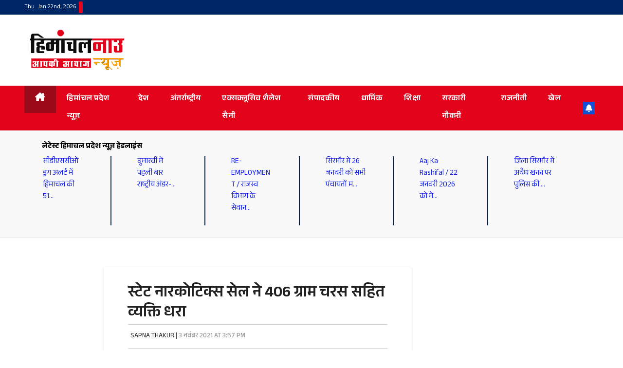

--- FILE ---
content_type: text/html; charset=UTF-8
request_url: https://himachalnownews.com/%E0%A4%B8%E0%A5%8D%E0%A4%9F%E0%A5%87%E0%A4%9F-%E0%A4%A8%E0%A4%BE%E0%A4%B0%E0%A4%95%E0%A5%8B%E0%A4%9F%E0%A4%BF%E0%A4%95%E0%A5%8D%E0%A4%B8-%E0%A4%B8%E0%A5%87%E0%A4%B2-%E0%A4%A8%E0%A5%87-406-%E0%A4%97.html
body_size: 37090
content:
<!DOCTYPE html><html lang="en-US" prefix="og: https://ogp.me/ns#"><head><script data-no-optimize="1">var litespeed_docref=sessionStorage.getItem("litespeed_docref");litespeed_docref&&(Object.defineProperty(document,"referrer",{get:function(){return litespeed_docref}}),sessionStorage.removeItem("litespeed_docref"));</script> <meta charset="UTF-8"><meta name="viewport" content="width=device-width, initial-scale=1"><link rel="profile" href="http://gmpg.org/xfn/11"><style>@import url('https://fonts.googleapis.com/css2?family=Anek+Devanagari:wght@100..800&display=swap');</style><title>स्टेट नारकोटिक्स सेल ने 406 ग्राम चरस सहित व्यक्ति धरा - लेटेस्ट हिमाचल प्रदेश न्यूज़ हेडलाइंस, हिमाचल प्रदेश न्यूज़, हिंदी हिमाचल न्यूज़ | Latest Himachal News- HimachalNow</title><meta name="description" content="HNN/ चंबा"/><meta name="robots" content="follow, index, max-snippet:-1, max-video-preview:-1, max-image-preview:large"/><link rel="canonical" href="https://himachalnownews.com/%e0%a4%b8%e0%a5%8d%e0%a4%9f%e0%a5%87%e0%a4%9f-%e0%a4%a8%e0%a4%be%e0%a4%b0%e0%a4%95%e0%a5%8b%e0%a4%9f%e0%a4%bf%e0%a4%95%e0%a5%8d%e0%a4%b8-%e0%a4%b8%e0%a5%87%e0%a4%b2-%e0%a4%a8%e0%a5%87-406-%e0%a4%97.html" /><meta property="og:locale" content="en_US" /><meta property="og:type" content="article" /><meta property="og:title" content="स्टेट नारकोटिक्स सेल ने 406 ग्राम चरस सहित व्यक्ति धरा - लेटेस्ट हिमाचल प्रदेश न्यूज़ हेडलाइंस, हिमाचल प्रदेश न्यूज़, हिंदी हिमाचल न्यूज़ | Latest Himachal News- HimachalNow" /><meta property="og:description" content="HNN/ चंबा" /><meta property="og:url" content="https://himachalnownews.com/%e0%a4%b8%e0%a5%8d%e0%a4%9f%e0%a5%87%e0%a4%9f-%e0%a4%a8%e0%a4%be%e0%a4%b0%e0%a4%95%e0%a5%8b%e0%a4%9f%e0%a4%bf%e0%a4%95%e0%a5%8d%e0%a4%b8-%e0%a4%b8%e0%a5%87%e0%a4%b2-%e0%a4%a8%e0%a5%87-406-%e0%a4%97.html" /><meta property="og:site_name" content="Himachal Now News" /><meta property="article:publisher" content="https://www.facebook.com/HimachalNowNews/" /><meta property="article:section" content="Crime" /><meta property="og:updated_time" content="2021-11-03T15:57:54+05:30" /><meta property="og:image" content="https://himachalnownews.com/wp-content/uploads/2020/09/CHRAS.jpg" /><meta property="og:image:secure_url" content="https://himachalnownews.com/wp-content/uploads/2020/09/CHRAS.jpg" /><meta property="og:image:width" content="800" /><meta property="og:image:height" content="500" /><meta property="og:image:alt" content="430 ग्राम चरस समेत तीन लोग गिरफ्तार" /><meta property="og:image:type" content="image/jpeg" /><meta property="article:published_time" content="2021-11-03T15:57:51+05:30" /><meta property="article:modified_time" content="2021-11-03T15:57:54+05:30" /><meta name="twitter:card" content="summary_large_image" /><meta name="twitter:title" content="स्टेट नारकोटिक्स सेल ने 406 ग्राम चरस सहित व्यक्ति धरा - लेटेस्ट हिमाचल प्रदेश न्यूज़ हेडलाइंस, हिमाचल प्रदेश न्यूज़, हिंदी हिमाचल न्यूज़ | Latest Himachal News- HimachalNow" /><meta name="twitter:description" content="HNN/ चंबा" /><meta name="twitter:image" content="https://himachalnownews.com/wp-content/uploads/2020/09/CHRAS.jpg" /><meta name="twitter:label1" content="Written by" /><meta name="twitter:data1" content="SAPNA THAKUR" /><meta name="twitter:label2" content="Time to read" /><meta name="twitter:data2" content="1 minute" /> <script type="application/ld+json" class="rank-math-schema">{"@context":"https://schema.org","@graph":[{"@type":["NewsMediaOrganization","Organization"],"@id":"https://himachalnownews.com/#organization","name":"Himachal Now News","url":"https://himachalnownews.com","sameAs":["https://www.facebook.com/HimachalNowNews/"],"logo":{"@type":"ImageObject","@id":"https://himachalnownews.com/#logo","url":"https://himachalnownews.com/wp-content/uploads/2023/08/cropped-cropped-hnn-logo-150x96.png","contentUrl":"https://himachalnownews.com/wp-content/uploads/2023/08/cropped-cropped-hnn-logo-150x96.png","caption":"Himachal Now News","inLanguage":"en-US"}},{"@type":"WebSite","@id":"https://himachalnownews.com/#website","url":"https://himachalnownews.com","name":"Himachal Now News","publisher":{"@id":"https://himachalnownews.com/#organization"},"inLanguage":"en-US"},{"@type":"ImageObject","@id":"https://himachalnownews.com/wp-content/uploads/2020/09/CHRAS.jpg","url":"https://himachalnownews.com/wp-content/uploads/2020/09/CHRAS.jpg","width":"800","height":"500","caption":"430 \u0917\u094d\u0930\u093e\u092e \u091a\u0930\u0938 \u0938\u092e\u0947\u0924 \u0924\u0940\u0928 \u0932\u094b\u0917 \u0917\u093f\u0930\u092b\u094d\u0924\u093e\u0930","inLanguage":"en-US"},{"@type":"BreadcrumbList","@id":"https://himachalnownews.com/%e0%a4%b8%e0%a5%8d%e0%a4%9f%e0%a5%87%e0%a4%9f-%e0%a4%a8%e0%a4%be%e0%a4%b0%e0%a4%95%e0%a5%8b%e0%a4%9f%e0%a4%bf%e0%a4%95%e0%a5%8d%e0%a4%b8-%e0%a4%b8%e0%a5%87%e0%a4%b2-%e0%a4%a8%e0%a5%87-406-%e0%a4%97.html#breadcrumb","itemListElement":[{"@type":"ListItem","position":"1","item":{"@id":"https://himachalnownews.com","name":"Himachalnow"}},{"@type":"ListItem","position":"2","item":{"@id":"https://himachalnownews.com/%e0%a4%b8%e0%a5%8d%e0%a4%9f%e0%a5%87%e0%a4%9f-%e0%a4%a8%e0%a4%be%e0%a4%b0%e0%a4%95%e0%a5%8b%e0%a4%9f%e0%a4%bf%e0%a4%95%e0%a5%8d%e0%a4%b8-%e0%a4%b8%e0%a5%87%e0%a4%b2-%e0%a4%a8%e0%a5%87-406-%e0%a4%97.html","name":"\u0938\u094d\u091f\u0947\u091f \u0928\u093e\u0930\u0915\u094b\u091f\u093f\u0915\u094d\u0938 \u0938\u0947\u0932 \u0928\u0947 406 \u0917\u094d\u0930\u093e\u092e \u091a\u0930\u0938 \u0938\u0939\u093f\u0924 \u0935\u094d\u092f\u0915\u094d\u0924\u093f \u0927\u0930\u093e"}}]},{"@type":"WebPage","@id":"https://himachalnownews.com/%e0%a4%b8%e0%a5%8d%e0%a4%9f%e0%a5%87%e0%a4%9f-%e0%a4%a8%e0%a4%be%e0%a4%b0%e0%a4%95%e0%a5%8b%e0%a4%9f%e0%a4%bf%e0%a4%95%e0%a5%8d%e0%a4%b8-%e0%a4%b8%e0%a5%87%e0%a4%b2-%e0%a4%a8%e0%a5%87-406-%e0%a4%97.html#webpage","url":"https://himachalnownews.com/%e0%a4%b8%e0%a5%8d%e0%a4%9f%e0%a5%87%e0%a4%9f-%e0%a4%a8%e0%a4%be%e0%a4%b0%e0%a4%95%e0%a5%8b%e0%a4%9f%e0%a4%bf%e0%a4%95%e0%a5%8d%e0%a4%b8-%e0%a4%b8%e0%a5%87%e0%a4%b2-%e0%a4%a8%e0%a5%87-406-%e0%a4%97.html","name":"\u0938\u094d\u091f\u0947\u091f \u0928\u093e\u0930\u0915\u094b\u091f\u093f\u0915\u094d\u0938 \u0938\u0947\u0932 \u0928\u0947 406 \u0917\u094d\u0930\u093e\u092e \u091a\u0930\u0938 \u0938\u0939\u093f\u0924 \u0935\u094d\u092f\u0915\u094d\u0924\u093f \u0927\u0930\u093e - \u0932\u0947\u091f\u0947\u0938\u094d\u091f \u0939\u093f\u092e\u093e\u091a\u0932 \u092a\u094d\u0930\u0926\u0947\u0936 \u0928\u094d\u092f\u0942\u095b \u0939\u0947\u0921\u0932\u093e\u0907\u0902\u0938, \u0939\u093f\u092e\u093e\u091a\u0932 \u092a\u094d\u0930\u0926\u0947\u0936 \u0928\u094d\u092f\u0942\u095b, \u0939\u093f\u0902\u0926\u0940 \u0939\u093f\u092e\u093e\u091a\u0932 \u0928\u094d\u092f\u0942\u095b | Latest Himachal News- HimachalNow","datePublished":"2021-11-03T15:57:51+05:30","dateModified":"2021-11-03T15:57:54+05:30","isPartOf":{"@id":"https://himachalnownews.com/#website"},"primaryImageOfPage":{"@id":"https://himachalnownews.com/wp-content/uploads/2020/09/CHRAS.jpg"},"inLanguage":"en-US","breadcrumb":{"@id":"https://himachalnownews.com/%e0%a4%b8%e0%a5%8d%e0%a4%9f%e0%a5%87%e0%a4%9f-%e0%a4%a8%e0%a4%be%e0%a4%b0%e0%a4%95%e0%a5%8b%e0%a4%9f%e0%a4%bf%e0%a4%95%e0%a5%8d%e0%a4%b8-%e0%a4%b8%e0%a5%87%e0%a4%b2-%e0%a4%a8%e0%a5%87-406-%e0%a4%97.html#breadcrumb"}},{"@type":"Person","@id":"https://himachalnownews.com/author/sapna","name":"SAPNA THAKUR","url":"https://himachalnownews.com/author/sapna","image":{"@type":"ImageObject","@id":"https://himachalnownews.com/wp-content/litespeed/avatar/29048af4541882e75e3820d5a8403819.jpg?ver=1768946218","url":"https://himachalnownews.com/wp-content/litespeed/avatar/29048af4541882e75e3820d5a8403819.jpg?ver=1768946218","caption":"SAPNA THAKUR","inLanguage":"en-US"},"worksFor":{"@id":"https://himachalnownews.com/#organization"}},{"@type":"NewsArticle","headline":"\u0938\u094d\u091f\u0947\u091f \u0928\u093e\u0930\u0915\u094b\u091f\u093f\u0915\u094d\u0938 \u0938\u0947\u0932 \u0928\u0947 406 \u0917\u094d\u0930\u093e\u092e \u091a\u0930\u0938 \u0938\u0939\u093f\u0924 \u0935\u094d\u092f\u0915\u094d\u0924\u093f \u0927\u0930\u093e - \u0932\u0947\u091f\u0947\u0938\u094d\u091f \u0939\u093f\u092e\u093e\u091a\u0932 \u092a\u094d\u0930\u0926\u0947\u0936 \u0928\u094d\u092f\u0942\u095b \u0939\u0947\u0921\u0932\u093e\u0907\u0902\u0938, \u0939\u093f\u092e\u093e\u091a\u0932 \u092a\u094d\u0930\u0926\u0947\u0936","datePublished":"2021-11-03T15:57:51+05:30","dateModified":"2021-11-03T15:57:54+05:30","author":{"@id":"https://himachalnownews.com/author/sapna","name":"SAPNA THAKUR"},"publisher":{"@id":"https://himachalnownews.com/#organization"},"description":"HNN/ \u091a\u0902\u092c\u093e","name":"\u0938\u094d\u091f\u0947\u091f \u0928\u093e\u0930\u0915\u094b\u091f\u093f\u0915\u094d\u0938 \u0938\u0947\u0932 \u0928\u0947 406 \u0917\u094d\u0930\u093e\u092e \u091a\u0930\u0938 \u0938\u0939\u093f\u0924 \u0935\u094d\u092f\u0915\u094d\u0924\u093f \u0927\u0930\u093e - \u0932\u0947\u091f\u0947\u0938\u094d\u091f \u0939\u093f\u092e\u093e\u091a\u0932 \u092a\u094d\u0930\u0926\u0947\u0936 \u0928\u094d\u092f\u0942\u095b \u0939\u0947\u0921\u0932\u093e\u0907\u0902\u0938, \u0939\u093f\u092e\u093e\u091a\u0932 \u092a\u094d\u0930\u0926\u0947\u0936","@id":"https://himachalnownews.com/%e0%a4%b8%e0%a5%8d%e0%a4%9f%e0%a5%87%e0%a4%9f-%e0%a4%a8%e0%a4%be%e0%a4%b0%e0%a4%95%e0%a5%8b%e0%a4%9f%e0%a4%bf%e0%a4%95%e0%a5%8d%e0%a4%b8-%e0%a4%b8%e0%a5%87%e0%a4%b2-%e0%a4%a8%e0%a5%87-406-%e0%a4%97.html#richSnippet","isPartOf":{"@id":"https://himachalnownews.com/%e0%a4%b8%e0%a5%8d%e0%a4%9f%e0%a5%87%e0%a4%9f-%e0%a4%a8%e0%a4%be%e0%a4%b0%e0%a4%95%e0%a5%8b%e0%a4%9f%e0%a4%bf%e0%a4%95%e0%a5%8d%e0%a4%b8-%e0%a4%b8%e0%a5%87%e0%a4%b2-%e0%a4%a8%e0%a5%87-406-%e0%a4%97.html#webpage"},"image":{"@id":"https://himachalnownews.com/wp-content/uploads/2020/09/CHRAS.jpg"},"inLanguage":"en-US","mainEntityOfPage":{"@id":"https://himachalnownews.com/%e0%a4%b8%e0%a5%8d%e0%a4%9f%e0%a5%87%e0%a4%9f-%e0%a4%a8%e0%a4%be%e0%a4%b0%e0%a4%95%e0%a5%8b%e0%a4%9f%e0%a4%bf%e0%a4%95%e0%a5%8d%e0%a4%b8-%e0%a4%b8%e0%a5%87%e0%a4%b2-%e0%a4%a8%e0%a5%87-406-%e0%a4%97.html#webpage"}}]}</script> <link rel='dns-prefetch' href='//secure.gravatar.com' /><link rel='dns-prefetch' href='//stats.wp.com' /><link rel='dns-prefetch' href='//fonts.googleapis.com' /><link rel='dns-prefetch' href='//v0.wordpress.com' /><link rel="alternate" type="application/rss+xml" title="लेटेस्ट हिमाचल प्रदेश न्यूज़ हेडलाइंस, हिमाचल प्रदेश न्यूज़, हिंदी हिमाचल न्यूज़ | Latest Himachal News- HimachalNow &raquo; Feed" href="https://himachalnownews.com/feed" /><link rel="alternate" type="application/rss+xml" title="लेटेस्ट हिमाचल प्रदेश न्यूज़ हेडलाइंस, हिमाचल प्रदेश न्यूज़, हिंदी हिमाचल न्यूज़ | Latest Himachal News- HimachalNow &raquo; Comments Feed" href="https://himachalnownews.com/comments/feed" /><link rel="alternate" title="oEmbed (JSON)" type="application/json+oembed" href="https://himachalnownews.com/wp-json/oembed/1.0/embed?url=https%3A%2F%2Fhimachalnownews.com%2F%25e0%25a4%25b8%25e0%25a5%258d%25e0%25a4%259f%25e0%25a5%2587%25e0%25a4%259f-%25e0%25a4%25a8%25e0%25a4%25be%25e0%25a4%25b0%25e0%25a4%2595%25e0%25a5%258b%25e0%25a4%259f%25e0%25a4%25bf%25e0%25a4%2595%25e0%25a5%258d%25e0%25a4%25b8-%25e0%25a4%25b8%25e0%25a5%2587%25e0%25a4%25b2-%25e0%25a4%25a8%25e0%25a5%2587-406-%25e0%25a4%2597.html" /><link rel="alternate" title="oEmbed (XML)" type="text/xml+oembed" href="https://himachalnownews.com/wp-json/oembed/1.0/embed?url=https%3A%2F%2Fhimachalnownews.com%2F%25e0%25a4%25b8%25e0%25a5%258d%25e0%25a4%259f%25e0%25a5%2587%25e0%25a4%259f-%25e0%25a4%25a8%25e0%25a4%25be%25e0%25a4%25b0%25e0%25a4%2595%25e0%25a5%258b%25e0%25a4%259f%25e0%25a4%25bf%25e0%25a4%2595%25e0%25a5%258d%25e0%25a4%25b8-%25e0%25a4%25b8%25e0%25a5%2587%25e0%25a4%25b2-%25e0%25a4%25a8%25e0%25a5%2587-406-%25e0%25a4%2597.html&#038;format=xml" /><style id='wp-img-auto-sizes-contain-inline-css'>img:is([sizes=auto i],[sizes^="auto," i]){contain-intrinsic-size:3000px 1500px}
/*# sourceURL=wp-img-auto-sizes-contain-inline-css */</style><link data-optimized="2" rel="stylesheet" href="https://himachalnownews.com/wp-content/litespeed/css/17eadbb15a7bf61ceba56f943e89224f.css?ver=735fa" /><style id='wp-block-paragraph-inline-css'>.is-small-text{font-size:.875em}.is-regular-text{font-size:1em}.is-large-text{font-size:2.25em}.is-larger-text{font-size:3em}.has-drop-cap:not(:focus):first-letter{float:left;font-size:8.4em;font-style:normal;font-weight:100;line-height:.68;margin:.05em .1em 0 0;text-transform:uppercase}body.rtl .has-drop-cap:not(:focus):first-letter{float:none;margin-left:.1em}p.has-drop-cap.has-background{overflow:hidden}:root :where(p.has-background){padding:1.25em 2.375em}:where(p.has-text-color:not(.has-link-color)) a{color:inherit}p.has-text-align-left[style*="writing-mode:vertical-lr"],p.has-text-align-right[style*="writing-mode:vertical-rl"]{rotate:180deg}
/*# sourceURL=https://himachalnownews.com/wp-includes/blocks/paragraph/style.min.css */</style><style id='global-styles-inline-css'>:root{--wp--preset--aspect-ratio--square: 1;--wp--preset--aspect-ratio--4-3: 4/3;--wp--preset--aspect-ratio--3-4: 3/4;--wp--preset--aspect-ratio--3-2: 3/2;--wp--preset--aspect-ratio--2-3: 2/3;--wp--preset--aspect-ratio--16-9: 16/9;--wp--preset--aspect-ratio--9-16: 9/16;--wp--preset--color--black: #000000;--wp--preset--color--cyan-bluish-gray: #abb8c3;--wp--preset--color--white: #ffffff;--wp--preset--color--pale-pink: #f78da7;--wp--preset--color--vivid-red: #cf2e2e;--wp--preset--color--luminous-vivid-orange: #ff6900;--wp--preset--color--luminous-vivid-amber: #fcb900;--wp--preset--color--light-green-cyan: #7bdcb5;--wp--preset--color--vivid-green-cyan: #00d084;--wp--preset--color--pale-cyan-blue: #8ed1fc;--wp--preset--color--vivid-cyan-blue: #0693e3;--wp--preset--color--vivid-purple: #9b51e0;--wp--preset--gradient--vivid-cyan-blue-to-vivid-purple: linear-gradient(135deg,rgb(6,147,227) 0%,rgb(155,81,224) 100%);--wp--preset--gradient--light-green-cyan-to-vivid-green-cyan: linear-gradient(135deg,rgb(122,220,180) 0%,rgb(0,208,130) 100%);--wp--preset--gradient--luminous-vivid-amber-to-luminous-vivid-orange: linear-gradient(135deg,rgb(252,185,0) 0%,rgb(255,105,0) 100%);--wp--preset--gradient--luminous-vivid-orange-to-vivid-red: linear-gradient(135deg,rgb(255,105,0) 0%,rgb(207,46,46) 100%);--wp--preset--gradient--very-light-gray-to-cyan-bluish-gray: linear-gradient(135deg,rgb(238,238,238) 0%,rgb(169,184,195) 100%);--wp--preset--gradient--cool-to-warm-spectrum: linear-gradient(135deg,rgb(74,234,220) 0%,rgb(151,120,209) 20%,rgb(207,42,186) 40%,rgb(238,44,130) 60%,rgb(251,105,98) 80%,rgb(254,248,76) 100%);--wp--preset--gradient--blush-light-purple: linear-gradient(135deg,rgb(255,206,236) 0%,rgb(152,150,240) 100%);--wp--preset--gradient--blush-bordeaux: linear-gradient(135deg,rgb(254,205,165) 0%,rgb(254,45,45) 50%,rgb(107,0,62) 100%);--wp--preset--gradient--luminous-dusk: linear-gradient(135deg,rgb(255,203,112) 0%,rgb(199,81,192) 50%,rgb(65,88,208) 100%);--wp--preset--gradient--pale-ocean: linear-gradient(135deg,rgb(255,245,203) 0%,rgb(182,227,212) 50%,rgb(51,167,181) 100%);--wp--preset--gradient--electric-grass: linear-gradient(135deg,rgb(202,248,128) 0%,rgb(113,206,126) 100%);--wp--preset--gradient--midnight: linear-gradient(135deg,rgb(2,3,129) 0%,rgb(40,116,252) 100%);--wp--preset--font-size--small: 13px;--wp--preset--font-size--medium: 20px;--wp--preset--font-size--large: 36px;--wp--preset--font-size--x-large: 42px;--wp--preset--spacing--20: 0.44rem;--wp--preset--spacing--30: 0.67rem;--wp--preset--spacing--40: 1rem;--wp--preset--spacing--50: 1.5rem;--wp--preset--spacing--60: 2.25rem;--wp--preset--spacing--70: 3.38rem;--wp--preset--spacing--80: 5.06rem;--wp--preset--shadow--natural: 6px 6px 9px rgba(0, 0, 0, 0.2);--wp--preset--shadow--deep: 12px 12px 50px rgba(0, 0, 0, 0.4);--wp--preset--shadow--sharp: 6px 6px 0px rgba(0, 0, 0, 0.2);--wp--preset--shadow--outlined: 6px 6px 0px -3px rgb(255, 255, 255), 6px 6px rgb(0, 0, 0);--wp--preset--shadow--crisp: 6px 6px 0px rgb(0, 0, 0);}:where(.is-layout-flex){gap: 0.5em;}:where(.is-layout-grid){gap: 0.5em;}body .is-layout-flex{display: flex;}.is-layout-flex{flex-wrap: wrap;align-items: center;}.is-layout-flex > :is(*, div){margin: 0;}body .is-layout-grid{display: grid;}.is-layout-grid > :is(*, div){margin: 0;}:where(.wp-block-columns.is-layout-flex){gap: 2em;}:where(.wp-block-columns.is-layout-grid){gap: 2em;}:where(.wp-block-post-template.is-layout-flex){gap: 1.25em;}:where(.wp-block-post-template.is-layout-grid){gap: 1.25em;}.has-black-color{color: var(--wp--preset--color--black) !important;}.has-cyan-bluish-gray-color{color: var(--wp--preset--color--cyan-bluish-gray) !important;}.has-white-color{color: var(--wp--preset--color--white) !important;}.has-pale-pink-color{color: var(--wp--preset--color--pale-pink) !important;}.has-vivid-red-color{color: var(--wp--preset--color--vivid-red) !important;}.has-luminous-vivid-orange-color{color: var(--wp--preset--color--luminous-vivid-orange) !important;}.has-luminous-vivid-amber-color{color: var(--wp--preset--color--luminous-vivid-amber) !important;}.has-light-green-cyan-color{color: var(--wp--preset--color--light-green-cyan) !important;}.has-vivid-green-cyan-color{color: var(--wp--preset--color--vivid-green-cyan) !important;}.has-pale-cyan-blue-color{color: var(--wp--preset--color--pale-cyan-blue) !important;}.has-vivid-cyan-blue-color{color: var(--wp--preset--color--vivid-cyan-blue) !important;}.has-vivid-purple-color{color: var(--wp--preset--color--vivid-purple) !important;}.has-black-background-color{background-color: var(--wp--preset--color--black) !important;}.has-cyan-bluish-gray-background-color{background-color: var(--wp--preset--color--cyan-bluish-gray) !important;}.has-white-background-color{background-color: var(--wp--preset--color--white) !important;}.has-pale-pink-background-color{background-color: var(--wp--preset--color--pale-pink) !important;}.has-vivid-red-background-color{background-color: var(--wp--preset--color--vivid-red) !important;}.has-luminous-vivid-orange-background-color{background-color: var(--wp--preset--color--luminous-vivid-orange) !important;}.has-luminous-vivid-amber-background-color{background-color: var(--wp--preset--color--luminous-vivid-amber) !important;}.has-light-green-cyan-background-color{background-color: var(--wp--preset--color--light-green-cyan) !important;}.has-vivid-green-cyan-background-color{background-color: var(--wp--preset--color--vivid-green-cyan) !important;}.has-pale-cyan-blue-background-color{background-color: var(--wp--preset--color--pale-cyan-blue) !important;}.has-vivid-cyan-blue-background-color{background-color: var(--wp--preset--color--vivid-cyan-blue) !important;}.has-vivid-purple-background-color{background-color: var(--wp--preset--color--vivid-purple) !important;}.has-black-border-color{border-color: var(--wp--preset--color--black) !important;}.has-cyan-bluish-gray-border-color{border-color: var(--wp--preset--color--cyan-bluish-gray) !important;}.has-white-border-color{border-color: var(--wp--preset--color--white) !important;}.has-pale-pink-border-color{border-color: var(--wp--preset--color--pale-pink) !important;}.has-vivid-red-border-color{border-color: var(--wp--preset--color--vivid-red) !important;}.has-luminous-vivid-orange-border-color{border-color: var(--wp--preset--color--luminous-vivid-orange) !important;}.has-luminous-vivid-amber-border-color{border-color: var(--wp--preset--color--luminous-vivid-amber) !important;}.has-light-green-cyan-border-color{border-color: var(--wp--preset--color--light-green-cyan) !important;}.has-vivid-green-cyan-border-color{border-color: var(--wp--preset--color--vivid-green-cyan) !important;}.has-pale-cyan-blue-border-color{border-color: var(--wp--preset--color--pale-cyan-blue) !important;}.has-vivid-cyan-blue-border-color{border-color: var(--wp--preset--color--vivid-cyan-blue) !important;}.has-vivid-purple-border-color{border-color: var(--wp--preset--color--vivid-purple) !important;}.has-vivid-cyan-blue-to-vivid-purple-gradient-background{background: var(--wp--preset--gradient--vivid-cyan-blue-to-vivid-purple) !important;}.has-light-green-cyan-to-vivid-green-cyan-gradient-background{background: var(--wp--preset--gradient--light-green-cyan-to-vivid-green-cyan) !important;}.has-luminous-vivid-amber-to-luminous-vivid-orange-gradient-background{background: var(--wp--preset--gradient--luminous-vivid-amber-to-luminous-vivid-orange) !important;}.has-luminous-vivid-orange-to-vivid-red-gradient-background{background: var(--wp--preset--gradient--luminous-vivid-orange-to-vivid-red) !important;}.has-very-light-gray-to-cyan-bluish-gray-gradient-background{background: var(--wp--preset--gradient--very-light-gray-to-cyan-bluish-gray) !important;}.has-cool-to-warm-spectrum-gradient-background{background: var(--wp--preset--gradient--cool-to-warm-spectrum) !important;}.has-blush-light-purple-gradient-background{background: var(--wp--preset--gradient--blush-light-purple) !important;}.has-blush-bordeaux-gradient-background{background: var(--wp--preset--gradient--blush-bordeaux) !important;}.has-luminous-dusk-gradient-background{background: var(--wp--preset--gradient--luminous-dusk) !important;}.has-pale-ocean-gradient-background{background: var(--wp--preset--gradient--pale-ocean) !important;}.has-electric-grass-gradient-background{background: var(--wp--preset--gradient--electric-grass) !important;}.has-midnight-gradient-background{background: var(--wp--preset--gradient--midnight) !important;}.has-small-font-size{font-size: var(--wp--preset--font-size--small) !important;}.has-medium-font-size{font-size: var(--wp--preset--font-size--medium) !important;}.has-large-font-size{font-size: var(--wp--preset--font-size--large) !important;}.has-x-large-font-size{font-size: var(--wp--preset--font-size--x-large) !important;}
/*# sourceURL=global-styles-inline-css */</style><style id='classic-theme-styles-inline-css'>/*! This file is auto-generated */
.wp-block-button__link{color:#fff;background-color:#32373c;border-radius:9999px;box-shadow:none;text-decoration:none;padding:calc(.667em + 2px) calc(1.333em + 2px);font-size:1.125em}.wp-block-file__button{background:#32373c;color:#fff;text-decoration:none}
/*# sourceURL=/wp-includes/css/classic-themes.min.css */</style> <script type="litespeed/javascript" data-src="https://himachalnownews.com/wp-includes/js/jquery/jquery.min.js" id="jquery-core-js"></script> <link rel="https://api.w.org/" href="https://himachalnownews.com/wp-json/" /><link rel="alternate" title="JSON" type="application/json" href="https://himachalnownews.com/wp-json/wp/v2/posts/146517" /><link rel="EditURI" type="application/rsd+xml" title="RSD" href="https://himachalnownews.com/xmlrpc.php?rsd" /><meta name="generator" content="WordPress 6.9" /><link rel='shortlink' href='https://wp.me/paeMSN-C7b' /><style>img#wpstats{display:none}</style><style type="text/css" id="custom-background-css">.wrapper { background-color: ffffff; }</style><meta name="onesignal" content="wordpress-plugin"/> <script type="litespeed/javascript">window.OneSignalDeferred=window.OneSignalDeferred||[];OneSignalDeferred.push(function(OneSignal){var oneSignal_options={};window._oneSignalInitOptions=oneSignal_options;oneSignal_options.serviceWorkerParam={scope:'/'};oneSignal_options.serviceWorkerPath='OneSignalSDKWorker.js.php';OneSignal.Notifications.setDefaultUrl("https://himachalnownews.com");oneSignal_options.wordpress=!0;oneSignal_options.appId='258c90c7-ec4a-49a6-a4c0-3a32d441371e';oneSignal_options.allowLocalhostAsSecureOrigin=!0;oneSignal_options.welcomeNotification={};oneSignal_options.welcomeNotification.title="Himachal Now News";oneSignal_options.welcomeNotification.message="Dear Reader Thanks for Subscribing!!! Team HNN";oneSignal_options.path="https://himachalnownews.com/wp-content/plugins/onesignal-free-web-push-notifications/sdk_files/";oneSignal_options.persistNotification=!0;oneSignal_options.promptOptions={};oneSignal_options.promptOptions.actionMessage="एच एन एन पर लगातार पाएं दिनभर की बड़ी खबरें. आप किसी भी समय सेटिंग बदल सकते हैं.";oneSignal_options.promptOptions.cancelButtonText="Not Now";oneSignal_options.promptOptions.siteName="https://himachalnownews.com";oneSignal_options.notifyButton={};oneSignal_options.notifyButton.enable=!0;oneSignal_options.notifyButton.position='bottom-left';oneSignal_options.notifyButton.theme='inverse';oneSignal_options.notifyButton.size='small';oneSignal_options.notifyButton.showCredit=!0;oneSignal_options.notifyButton.text={};oneSignal_options.notifyButton.text['tip.state.unsubscribed']='एच एन एन पर लगातार पाएं दिनभर की बड़ी खबरें. आप किसी भी समय सेटिंग बदल सकते हैं.';oneSignal_options.notifyButton.text['tip.state.subscribed']='Thanks for Subscribing.... HNN Team';oneSignal_options.notifyButton.text['tip.state.blocked']='you blocked';oneSignal_options.notifyButton.text['message.action.subscribed']='Dear reader thanks for notification subscription.... HNN Team';oneSignal_options.notifyButton.text['message.action.resubscribed']='thanks again';oneSignal_options.notifyButton.text['message.action.unsubscribed']='you wont receive';oneSignal_options.notifyButton.colors={};oneSignal_options.notifyButton.colors['dialog.button.foreground']='red';oneSignal_options.notifyButton.offset={};oneSignal_options.notifyButton.offset.bottom='73px';oneSignal_options.notifyButton.offset.left='13px';OneSignal.init(window._oneSignalInitOptions);OneSignal.Slidedown.promptPush()});function documentInitOneSignal(){var oneSignal_elements=document.getElementsByClassName("OneSignal-prompt");var oneSignalLinkClickHandler=function(event){OneSignal.Notifications.requestPermission();event.preventDefault()};for(var i=0;i<oneSignal_elements.length;i++)
oneSignal_elements[i].addEventListener('click',oneSignalLinkClickHandler,!1);}
if(document.readyState==='complete'){documentInitOneSignal()}else{window.addEventListener("load",function(event){documentInitOneSignal()})}</script> <style type="text/css">body .site-title a,
        body .site-description {
            color: #fff;
        }

        .site-branding-text .site-title a {
                font-size: px;
            }

            @media only screen and (max-width: 640px) {
                .site-branding-text .site-title a {
                    font-size: 40px;

                }
            }

            @media only screen and (max-width: 375px) {
                .site-branding-text .site-title a {
                    font-size: 32px;

                }
            }</style><style id="custom-background-css">body.custom-background { background-color: #ffffff; }</style><link rel="icon" href="https://himachalnownews.com/wp-content/uploads/2024/10/HNN-Favicon-150x150.png" sizes="32x32" /><link rel="icon" href="https://himachalnownews.com/wp-content/uploads/2024/10/HNN-Favicon-300x300.png" sizes="192x192" /><link rel="apple-touch-icon" href="https://himachalnownews.com/wp-content/uploads/2024/10/HNN-Favicon-300x300.png" /><meta name="msapplication-TileImage" content="https://himachalnownews.com/wp-content/uploads/2024/10/HNN-Favicon-300x300.png" /><style id="wp-custom-css">.live-updates {
            border: 1px solid #ddd;
            padding: 10px;
            max-width: 400px;
            background: #fff;
            border-radius: 5px;
        }
        .live-updates h3 {
            font-size: 18px;
            margin-bottom: 10px;
            font-weight: bold;
        }
        .live-updates ul {
            list-style: none;
            padding: 0;
        }
        .live-updates li {
            border-left: 2px dotted #ccc;
            padding: 8px 0 8px 12px;
            position: relative;
            margin-bottom: 10px;
        }
        .live-updates li::before {
            content: "•";
            color: red;
            font-size: 18px;
            position: absolute;
            left: -6px;
            top: 10px;
        }
        .time {
            font-size: 12px;
            color: gray;
        }
        .highlight {
            font-weight: bold;
            color: black;
        }
.results-box {
            width: 300px;
            border: 1px solid #ddd;
            border-radius: 5px;
            background: #fff;
            padding: 10px;
            text-align: center;
        }
        .results-box h2 {
            font-size: 20px;
            font-weight: bold;
            margin-bottom: 10px;
        }
        .results-table {
            width: 100%;
            border-collapse: collapse;
        }
        .results-table th {
            background: #f5f5f5;
            padding: 8px;
            font-size: 14px;
            text-align: left;
            font-weight: bold;
        }
        .results-table td {
            padding: 10px;
            border-bottom: 1px solid #ddd;
            font-size: 16px;
        }
        .party-color {
            display: inline-block;
            width: 10px;
            height: 10px;
            border-radius: 2px;
            margin-right: 8px;
        }
        .bjp { background: orange; }
        .aap { background: skyblue; }
        .cong { background: green; }
        .oth { background: gray; }


/* css for live feed */
.live-news-page {
  margin: 20px;
}

.live-news-container {
  display: flex;
  flex-direction: column;
  gap: 15px;
}

.live-news-item {
  background-color: #f8f8f8;
  padding: 15px;
  border-radius: 8px;
  box-shadow: 0 4px 6px rgba(0, 0, 0, 0.1);
}

.live-news-item h3 {
  margin: 0;
  font-size: 1.2em;
}

.live-news-item p {
  color: #666;
}













/* General Navbar Styling */
.navbar-custom {
    background-color: #f8f9fa;
}

.navbar-nav {
    display: flex;
    justify-content: flex-start;
    flex-wrap: nowrap;
    list-style-type: none;
    margin: 0;
    padding: 0;
}

.nav-item {
    margin-right: 20px;
}

.nav-link {
    color: #333;
    text-decoration: none;
    font-weight: 600;
    padding: 8px 15px;
}

.nav-link:hover {
    background-color: #ddd;
    color: #007bff;
}

.navbar-toggler {
    border: none;
    background-color: transparent;
}

.navbar-toggler-icon {
    background-color: #333;
}

/* For Mobile: Scrollable Horizontal Menu */
@media (max-width: 991px) {
    .navbar-nav {
        overflow-x: auto;
        white-space: nowrap;
        -webkit-overflow-scrolling: touch;
        padding-bottom: 5px;
    }
  
    /* Remove margin between items on mobile */
    .nav-item {
        margin-right: 15px;
    }

    /* Styling for mobile active items */
    .navbar-nav .nav-item.active .nav-link {
        color: #007bff;
        background-color: #f8f9fa;
    }

    /* Hide the dropdown indicators if any */
    .dropdown-menu {
        display: none !important;
    }
}

/* Desktop Style */
@media (min-width: 992px) {
    .navbar-nav {
        flex-wrap: nowrap;
        justify-content: flex-start;
    }
    
    .nav-item {
        margin-right: 30px;
    }

    .nav-link {
        font-size: 16px;
    }
}









.joinwg {
    background-color: #d3d3d3; /* Light grey background */
    color: #000; /* Text color black */
    font-weight: bold; /* Bold text */
    padding: 10px 20px; /* Padding for button */
    border: 2px solid #333; /* Solid border */
    border-radius: 5px; /* Rounded corners */
    text-decoration: none; /* Remove underline */
    display: inline-block; /* Make it inline */
    margin-top: 10px; /* Space above button */
}

.joinwg:hover {
    background-color: #b0b0b0; /* Darker grey on hover */
    border-color: #000; /* Darker border on hover */
}


.join-container {
      text-align: center;
      background: #fff;
      padding: 20px;
      border-radius: 10px;
	margin-bottom: 15px;
      box-shadow: 0 4px 8px rgba(0, 0, 0, 0.2);
      max-width: 400px;
    }
    .join-container h1 {
      font-size: 24px;
      color: #333;
      margin-bottom: 10px;
    }
    .join-container p {
      font-size: 16px;
      color: #555;
      margin-bottom: 20px;
    }
    .join-btn {
      display: inline-block;
      background: #25D366;
      color: white;
      text-decoration: none;
      font-size: 18px;
      font-weight: bold;
      padding: 10px 20px;
      border-radius: 5px;
      transition: background 0.3s ease;
    }
    .join-btn:hover {
      background: #20b358;
    }
    .join-btn i {
      margin-right: 8px;
    }










/* hindi typing tool */


.typing-page-container {
    text-align: center;
    margin: 50px auto;
    max-width: 600px;
}

.typing-page-container textarea {
    width: 100%;
    height: 200px;
    padding: 10px;
    font-size: 18px;
    border: 2px solid #ddd;
    border-radius: 5px;
    outline: none;
    resize: none;
    box-shadow: 0 2px 5px rgba(0, 0, 0, 0.1);
}

.typing-page-container textarea:focus {
    border-color: #3f51b5;
    box-shadow: 0 0 8px rgba(63, 81, 181, 0.3);
}

/* hindi typing tool */




/* Big News Section Home */


/* Grid Container */
.taazakhaber-grid-container {
    display: grid;
    grid-template-columns: repeat(4, 1fr); /* 4 columns for desktop */
    gap: 20px; /* Space between grid items */
    margin: 20px 0;
}

/* Individual Grid Item */
.taazakhaber-grid-item {
    display: flex;
    align-items: center;
    border-left: 3px solid #000; /* Left border as design element */
    padding-left: 10px; /* Space between border and text */
}

/* Title Link Styling */
.taazakhaber-grid-item a {
    text-decoration: none;
    color: #000; /* Black text */
    font-size: 16px;
    font-weight: 600;
    line-height: 1.4;
    display: block;
    text-align: left;
}

.taazakhaber-grid-item a:hover {
    color: #555; /* Slight color change on hover */
}

/* Responsive Design */
@media (max-width: 768px) {
    .taazakhaber-grid-container {
        grid-template-columns: 1fr; /* Stacked vertically on mobile */
        row-gap: 15px; /* Add spacing between rows */
    }

    .taazakhaber-grid-item {
        
        border-bottom: 1px solid #ddd; /* Separator between posts */
        padding-bottom: 10px;
    }

    .taazakhaber-grid-item:last-child {
        border-bottom: none; /* Remove separator for the last item */
    }
}


/* Big News Section Home */






/* General Styling for Share Buttons */
.m-t {
    text-align: center; /* Center align all buttons */
    display: grid; /* Use grid layout for desktop view */
    gap: 10px; /* Add space between the buttons */
    grid-template-columns: repeat(3, 1fr); /* Default 3 columns for desktop view */
}

/* Styling for All Buttons (Desktop - Default) */
.m-t a {
    padding: 10px 20px;
    font-size: 14px;
    text-decoration: none;
    color: #fff;
    background-color: #007bff; /* Default button color */
    border-radius: 5px;
    transition: background-color 0.3s ease;
    display: block; /* Display as block for full width */
    white-space: nowrap; /* Prevent text from breaking into multiple lines */
}

/* WhatsApp Button */
.m-t .wshare {
    background-color: #25D366; /* WhatsApp green */
}

.m-t .wshare:hover {
    background-color: #128C7E; /* Darker green on hover */
}

/* Facebook Button */
.m-t .fshare {
    background-color: #3b5998; /* Facebook blue */
}

.m-t .fshare:hover {
    background-color: #2d4373; /* Darker blue on hover */
}

/* Twitter Button */
.m-t .tshare {
    background-color: #1DA1F2; /* Twitter blue */
}

.m-t .tshare:hover {
    background-color: #1991db; /* Darker blue on hover */
}

/* Mobile View (Max Width 600px) */
@media (max-width: 600px) {
    .m-t {
        display: grid; /* Ensure grid layout is applied on mobile */
        grid-template-columns: 1fr; /* One column for the first row (WhatsApp button) */
        gap: 10px; /* Space between the rows */
    }

    /* WhatsApp button - First row, full width */
    .m-t .wshare {
        grid-column: 1 / -1; /* Span the entire width of the grid */
        background-color: #25D366; /* WhatsApp green */
    }

    /* Facebook and Twitter Buttons - Second row, side by side */
    .m-t .fshare, .m-t .tshare {
        background-color: transparent; /* Remove background */
        color: #007bff; /* Text color for links */
        border: 1px solid #007bff; /* Add 1px border in blue color */
        padding: 5px 10px; /* Add some padding to make it look like a link with a border */
        text-decoration: none; /* Remove underline */
        display: inline-block; /* Allow the elements to sit side by side */
        border-radius: 3px; /* Slight border radius for smooth edges */
        margin: 5px 0; /* Add space between the buttons */
    }

    /* To make Facebook and Twitter sit side by side on mobile */
    .m-t .fshare, .m-t .tshare {
        grid-template-columns: 1fr 1fr; /* Ensures both buttons are in their own columns */
        width: 100%; /* Ensure they take up full available width */
        display: inline-block; /* Keep them side by side */
        box-sizing: border-box;
    }

    /* Hover effect for Facebook and Twitter (text link style) */
    .m-t .fshare:hover, .m-t .tshare:hover {
        color: #0056b3; /* Darker blue on hover */
        border-color: #0056b3; /* Change border color on hover */
        text-decoration: none; /* Keep no underline on hover */
    }
}

/* Desktop View - 3 Columns in One Row */
@media (min-width: 601px) {
    .m-t {
        display: grid;
        grid-template-columns: repeat(3, 1fr); /* 3 equal columns */
        gap: 10px; /* Add space between buttons */
    }

    /* Ensure buttons display properly in each grid column */
    .m-t a {
        display: block; /* Make buttons fill the column */
        padding: 10px 20px;
    }
}






/* education section home */
/* Main container for the two sections */
.education-section {
    display: flex;
    gap: 30px; /* Space between left and right sections */
    flex-wrap: wrap;
    margin: 20px;
}

/* Left section: Bigger post */
.education-left {
    flex: 2; /* Left section is larger */
    display: flex;
    flex-direction: column;
}

.education-big-post {
    margin-bottom: 20px;
}

.education-big-image img {
    width: 100%;
    height: 450px; /* Keep the big post image height as 450px on desktop */
    object-fit: cover;
}

.education-big-title {
    font-size: 24px;
    text-align: left; /* Align text to the left */
    margin-top: 15px;
}

.education-big-title a {
    text-decoration: none;
    color: #333;
}

/* Right section: 4 small posts, each with an image on the left and title on the right */
.education-right {
    flex: 1; /* Right section is smaller */
    display: flex;
    flex-direction: column;
    gap: 20px; /* Space between small posts */
}

.education-small-post {
    display: flex;
    align-items: flex-start; /* Align items at the top (image and title) */
    width: 100%;
    padding-bottom: 10px; /* Padding for space between items */
    position: relative;
}

.education-small-post img {
    width: 120px;  /* Rectangular image (aspect ratio: wider than tall) */
    height: 80px;  /* Rectangular image */
    object-fit: cover;
}

.education-small-title {
    margin-left: 15px; /* Space between image and title */
    flex: 1;
    font-size: 14px;  /* Font size for small posts */
    font-weight: 600;  /* Font weight for small posts */
    color: #000;  /* Font color */
    align-self: flex-start; /* Align title to the top */
}

/* Add separator line except for the last small post */
.education-small-post:not(:last-child)::after {
    content: '';
    position: absolute;
    bottom: 0;
    left: 0;
    width: 100%;
    height: 1px;
    background-color: #ccc;  /* Separator line color */
}

/* Mobile-specific styles */
@media (max-width: 768px) {
    .education-section {
        flex-direction: column; /* Stack the sections vertically on small screens */
    }

    /* Left section: Adjust the image for the bigger post on mobile */
    .education-left {
        width: 100%;
    }

    .education-big-image img {
        height: 200px;  /* Adjust the big post image height to 200px on mobile (rectangular) */
    }

    .education-big-title {
        font-size: 20px;
    }

    /* Right section: Small posts should be scrollable horizontally */
    .education-right {
        display: flex;
        overflow-x: auto; /* Enable horizontal scrolling */
        gap: 15px;  /* Space between small posts */
        padding-bottom: 10px;
        flex-wrap: nowrap; /* Prevent wrapping of small posts */
    }

    .education-small-post {
        flex: 0 0 auto; /* Prevent small posts from expanding, keep their width fixed */
    }

    .education-small-title a {
        font-size: 14px;
    }

    /* Mobile styles for each small post (image and title layout remains horizontal) */
    .education-small-post {
        display: flex;
        flex-direction: row;
        align-items: flex-start;
        width: auto; /* Allow horizontal scrolling */
    }

    .education-small-post img {
        width: 120px; /* Same rectangular width */
        height: 80px; /* Same rectangular height */
    }

    .education-small-title {
        margin-left: 15px; /* Maintain spacing between image and title */
    }
}


/* education section */




.communitynews{padding:10px;
background:#f8010c;
color:#fff;}
/* Main section container */
.home_national-section {
    display: flex;
    flex-wrap: wrap; /* Ensures responsiveness */
    justify-content: space-between;
    margin-bottom: 20px;
}

/* Left part - Most recent post */
.home_national-left-part {
    width: 75%; /* Increased to take up 75% of the width */
    padding-right: 20px; /* Space between left and right parts */
}

/* Most Recent Post - Content on the left, image on the right */
.home_national-main-post {
    display: flex;
    align-items: flex-start; /* Align content to the top */
    justify-content: space-between;
}

.home_national-main-post-content {
    width: 30%; /* Content takes up 30% of space */
    padding-right: 20px; /* Space between content and image */
}

.home_national-main-post-title {
    font-size: 28px;
    color: #333;
    margin-bottom: 10px;
    font-weight: bold;
}

.home_national-title-link {
    text-decoration: none;
    color: inherit;
}

.home_national-main-post-title a:hover {
    color: #0073e6;
}

/* Main post excerpt text */
.home_national-main-post-excerpt {
    font-size: 16px;
    color: #666;
    margin-bottom: 15px;
}

/* Featured image */
.home_national-main-post-image img {
    width: 100%; /* Image takes up the full width of the image container */
    height: auto;
    /* No border-radius applied */
}

/* Right part - List of other posts */
.home_national-right-part {
    width: 20%; /* Reduced to take up 20% of the width */
    padding-top: 0px;
}

/* List of titles for additional posts */
.home_national-post-list {
    list-style-type: none;
    padding: 0;
}

.home_national-right-post-item {
    margin-bottom: 15px;
    position: relative;
}

/* Links for the additional posts */
.home_national-right-post-link {
    font-size: 14px; /* Adjusted font size */
    color: #333;
    text-decoration: none;
    line-height: 1.4; /* Reduced line height */
}

.home_national-right-post-link:hover {
    color: #0073e6;
}

/* Separator line between posts */
.home_national-right-post-item:not(:last-child)::after {
    content: '';
    display: block;
    height: 1px;
    background-color: #ddd;
    margin-top: 10px;
}

/* For images and content to be responsive */
.home_national-img-fluid {
    max-width: 100%;
    height: auto;
}

/* Responsive Design */
@media (max-width: 768px) {
    .home_national-section {
        flex-direction: column;
        align-items: center;
    }

    .home_national-left-part,
    .home_national-right-part {
        width: 100%; /* Stack on smaller screens */
        padding: 0;
    }

    /* Adjust the layout for the larger post on mobile */
    .home_national-main-post {
        flex-direction: column; /* Stack content vertically */
        align-items: flex-start;
    }

    .home_national-main-post-content {
        width: 100%; /* Full width for content on mobile */
        margin-bottom: 15px;
    }

    .home_national-main-post-image {
        width: 100%; /* Full width for image on mobile */
    }

    .home_national-main-post-title {
        font-size: 24px; /* Adjust title size for smaller screens */
    }

    .home_national-main-post-excerpt {
        font-size: 14px; /* Adjust excerpt text size */
    }

    .home_national-right-post-link {
        font-size: 14px; /* Adjust list item size */
    }

    .home_national-main-post-image img {
        width: 100%; /* Make image full width on small screens */
    }
	.home_national-right-part{margin-top:15px;}
}















.post-form {
  border-radius: 4px;
  border-width: 2px;
  line-height: 13px;
  padding: 2px;
  position: absolute;
  
  z-index: 999;
}
/* Styles for the exclusive news list */
/* Styles for the exclusive news list */
.exclusive-news-list {
    margin: 20px 0;
}

/* Container for each post, aligned to the top */
.exclusive-news-post {
    display: flex;
    align-items: flex-start; /* Align both image and title to the top */
    margin-bottom: 20px;
    padding-bottom: 20px; /* Add space below the post */
    border-bottom: 1px solid #ddd; /* Light gray separator between posts */
}

/* Styles for the image */
.exclusive-news-image {
    width: 120px; /* Fixed width for the image (small size) */
    height: 80px; /* Fixed height to make it rectangular (adjust the height accordingly) */
    margin-right: 15px;
    overflow: hidden; /* Ensure image doesn't overflow the container */
}

.exclusive-news-image img {
    width: 100%; /* Make image fill the container */
    height: 100%; /* Stretch the image to match height */
    object-fit: cover; /* Maintain the aspect ratio and crop the image if necessary */
}

/* Title styling */
.exclusive-news-title {
    flex: 1; /* Allow title to take up remaining space */
    display: flex;
    flex-direction: column; /* Stack the title elements vertically */
    justify-content: flex-start; /* Align title at the top */
}

.exclusive-news-title a {
    text-decoration: none;
    font-size: 14px; /* Set font size */
    color: #111; /* Set the link color to black */
    font-weight: 600; /* Make the title text bold */
    line-height: 1.4; /* Optional: Adjust line-height for spacing */
}

/* Custom separator between posts (using border-bottom) */
.exclusive-news-post:not(:last-child) {
    border-bottom: 1px solid #ddd; /* Light gray border after each post except the last one */
    padding-bottom: 20px; /* Add some spacing at the bottom of each post */
}

.exclusive-news-post:last-child {
    border-bottom: none; /* No separator after the last post */
}

/* Optional: Add some margin between posts */
.exclusive-news-post + .exclusive-news-post {
    margin-top: 20px; /* Add space between posts */
}

    margin-top: 20px; /* Add space between posts */
}

/* exclusive stories bby shailesh 

/* featured news section */
/* Main container with black background */
.big_f_n_featured_section {
    width: 100%;
    margin: 0 auto;
    display: flex;
    flex-direction: column;
    background-color: #000; /* Black background */
    padding: 20px; /* Add padding to the section */
    color: #fff; /* Default text color for the section */
}
.big_f_n_container {
    max-width: 1200px; /* Constrain the content width */
    margin: 0 auto; /* Center the content */
    padding: 0 20px; /* Add some padding for smaller screens */
}

/* Big featured post */
.big_f_n_big_post {
    position: relative;
    width: 100%;
    height: 400px;
    background-size: cover;
    background-position: center;
}

.big_f_n_overlay {
    position: absolute;
    bottom: 0;
    width: 100%;
    background-color: rgba(0, 0, 0, 0.6); /* Semi-transparent black overlay */
    padding: 10px 15px;
    text-align: left;
}

.big_f_n_big_title {
    font-size: 1.8rem;
    font-weight: normal;
    color: #fff; /* White font color for big title */
    margin: 0;
}

.big_f_n_big_title a {
    color: #fff; /* White font color for link */
    text-decoration: none;
}

.big_f_n_big_title a:hover {
    color: #f1c40f; /* Golden hover color for big title */
}

/* Small posts container */
.big_f_n_small_posts {
    display: flex;
    flex-wrap: wrap;
    margin-top: 20px;
    gap: 15px;
}

.big_f_n_small_post {
    display: flex;
    align-items: center;
    width: calc(25% - 15px); /* Four posts in one row for desktop */
    border-bottom: 1px solid #333; /* Optional: Divider for small posts */
    padding-bottom: 10px;
}

.big_f_n_small_img {
    width: 120px; /* Rectangular width */
    height: 80px; /* Rectangular height */
    object-fit: cover;
    margin-right: 10px;
}

.big_f_n_small_title {
    font-size: .8rem;
    font-weight: normal;
    margin: 0;
    flex: 1;
    color: #fff; /* White font color for small titles */
}

.big_f_n_small_title a {
    color: #fff; /* White font color for link */
    text-decoration: none;
    transition: color 0.3s;
}

.big_f_n_small_title a:hover {
    color: #f1c40f; /* Golden hover color for small titles */
}

/* Responsive Design */
@media screen and (max-width: 768px) {
    /* On mobile, big news comes on top and smaller news stacks vertically */
    .big_f_n_small_posts {
        display: flex;
        flex-direction: column; /* Stack smaller posts vertically */
        gap: 10px;
    }

    .big_f_n_small_post {
        width: 100%; /* Full width for smaller posts */
    }

    .big_f_n_big_post {
        height: 300px; /* Adjust height of big post for smaller screens */
    }

    .big_f_n_big_title {
        font-size: 1.5rem; /* Adjust font size */
    }
}


/* featured news section */



/*css for city news section */
.city-category-tabs-section {
      background-color: #dcd621;
    padding: 20px 0;
    width: 100%;
}

.city-tabs-wrapper {
    overflow-x: auto; /* Horizontal scrolling for tabs */
    white-space: nowrap;
    margin-bottom: 20px;
    padding: 10px 0;
    text-align: center;
}

.city-tabs {
    display: inline-flex;
    gap: 10px;
}

.city-tab-link {
    display: inline-block;
    padding: 2px 16px;
    background-color: #e3e3e3;
    border: none;
    cursor: pointer;
    box-shadow: none;
    color: #000;
    font-weight: normal;
    font-size: 13px;
    border-radius: 75px;
    line-height: unset;
    transition: background-color 0.3s ease;
}

.city-tab-link.active {
    background-color: #333;
    color: white;
}

.city-tabs-content {
    max-width: 1070px;
    margin: 0 auto;
	padding: 0 12px;
    display: none; /* Initially hide all tab content */
}

.city-tabs-content.active {
    display: flex; /* Show active tab content */
    gap: 20px;
}

.city-left-column {
    flex: 2; /* Larger column for the big post */
    display: flex;
    flex-direction: column;
    gap: 20px;
    width: 75%;
}

.city-right-column {
    display: flex;
    flex-direction: column;
    gap: 15px; /* Space between the posts */
    width: 25%;
}

.city-small-post {
    display: flex;
    align-items: center;
    gap: 10px; /* Space between image and title */
    padding: 10px; /* Padding for the card */
}

.city-small-post .city-post-thumbnail {
    flex-shrink: 0; /* Prevent the image container from shrinking */
    width: 100px; /* Set fixed width for the image container */
    height: 60px; /* Set height to achieve rectangular aspect ratio */
    overflow: hidden; /* Ensure the image does not overflow */
    /* Optional: rounded corners for the image */
}

.city-small-post .city-post-thumbnail img {
    width: 100%;
    height: 100%;
    object-fit: cover; /* Ensures the image fits within the container without distortion */
    display: block; /* Removes inline spacing from the image */
	border:solid 1px #fff;
}

.city-small-post h3 {
    margin: 0;
	font-weight:normal;
    font-size: 13px; /* Smaller font size for the title */
    color: #ffffff; /* Title color */
    line-height: 1.4; /* Adjust for readability */
}

.city-small-post h3 a{color:#212121;}
.city-big-post .city-post-thumbnail img {
    width: 100%;
    height: auto;
    object-fit: cover;
	border:solid 1px #fff;
}

.city-big-post h2 {
    margin: 15px 0 0;
    text-align: left;
}

.city-big-post h2 {
    font-size: 24px;
}

@media (max-width: 768px) {
    .city-tabs-content {
        flex-direction: column;
    }

    .city-left-column, .city-right-column {
        flex: unset;
        width: 100%;
    }

    /* Update to use grid for right column with 2x2 layout */
    .city-right-column {
        display: grid;
        grid-template-columns: repeat(2, 1fr);
        grid-gap: 20px; /* Space between posts */
    }

    .city-small-post {
        display: block;
        width: 100%; /* Ensure the posts take full width in the grid */
    }

    .city-small-post .city-post-thumbnail {
        width: 100%; /* Use full width for image in grid */
        height: auto; /* Maintain aspect ratio for image */
        max-height: 120px; /* Restrict height to maintain a rectangle shape */
    }

    .city-small-post h3 {
        font-size: 12px; /* Adjust font size for better readability on mobile */
        text-align: left;
			margin-top:8px;
    }

    /* Ensure the image aspect ratio is rectangular */
    .city-small-post .city-post-thumbnail img {
        object-fit: cover;
        height: 100%;
    }
}



/* css for city news section */




/* css for devotional section on home */


.devotional-full-width-section {
    background-color: black;
    padding: 20px 0;
    width: 100%;
	padding-top: 60px;
}

/* Container for the posts */
.devotional-posts-container {
    display: grid;
    grid-template-columns: 1fr 2fr 1fr; /* Three columns layout */
    gap: 70px;
    max-width: 1200px;
    margin: 0 auto;
    padding: 0 15px;
}

/* Left and Right columns for small posts */
.devotional-small-posts {
    display: flex;
    flex-direction: column;
    gap: 10px;
}

/* Individual small post styling */
.devotional-small-post {
    display: flex;
    flex-direction: column;
    align-items: center;
    gap: 10px;
}

.devotional-big-post {
    display: flex;
    flex-direction: column;
    align-items: center;
    gap: 10px;
}

.devotional-post-thumbnail img {
    width: 100%;
    height: auto;
    object-fit: cover;
	border:solid 1px #fff;
    border-radius: 0px; /* Optional: adds rounded corners */
}

.devotional-posts-container h3{
    color: white;
    text-align: left;
	font-weight:normal;
    font-size: 14px;
}
.devotional-posts-container h2{
    color: white;
    text-align: left;
    font-size: 14px;
}

/* Big post heading */
.devotional-big-post h2 {
    font-size: 24px;
}

/* Mobile Responsiveness */
@media (max-width: 768px) {
    .devotional-posts-container {
        display: flex;
        flex-direction: column;
        gap: 20px;
    }
	
	

    .devotional-big-post {
        order: -1; /* Ensure big post comes first */
        width: 100%;
    }

    .devotional-small-posts {
        display: grid;
        grid-template-columns: 1fr 1fr; /* Two columns for small posts */
        gap: 15px;
    }

    .devotional-small-post {
        display: flex;
        flex-direction: column;
        align-items: center;
    }
}



/* css for devotional section on home */






/* Wrapper for Full-Width Background */
.full-width-background {
    width: 100%; /* Ensure it spans the entire screen */
    background-color: #e3041c; /* Set background color to red */
    position: relative;
    padding: 20px 0; /* Adjust padding around the section */
    box-sizing: border-box;
}

/* General Section Layout */
.custom-posts-section {
    display: flex;
    /*gap: 30px;
    */justify-content: space-between;
    flex-wrap: wrap; /* Allow items to wrap on smaller screens */
   
    padding: 8px; /* Add padding around the content */
    max-width: 1200px; /* Limit width for content */
    margin: 0 auto; /* Center the content */
}

/* Large Post */
.main-post {
    flex: 1;
    max-width: 62%; /* 60% width for larger screen */
}

.large-post img {
    width: 100%;
    height: auto;
    object-fit: cover;
	border:solid 1px #fff;
}

.large-post h2 {
   font-size: 24px;
  margin-top: 10px;
  color: white;
  padding: 0;
  margin: 0;
    margin-top: 0px;
  margin-top: 15px;
}

/* Smaller Posts - Right Column */
.other-posts {
    flex: 1;
    max-width: 35%; /* 35% width for larger screen */
}

.grid {
    display: grid;
    grid-template-columns: 1fr 1fr;
    gap: 20px;
}

.grid-item {
    display: flex;
    flex-direction: column;
    align-items: center;
    position: relative;
}

.grid-item img {
    width: 100%;
    height: auto;
    object-fit: cover;
    border: 1px solid white; /* 1px white border around images */
}

.grid-item h3 {
    text-align: left;
    margin-top: 23px;
    font-size: 14px; /* Heading font size 14px */
    color: white; /* Heading color white */
}

/* Maintain the Aspect Ratio for Smaller Posts */
.grid-item::before {
    content: "";
    display: block;
    padding-top: 56.25%; /* Aspect ratio of 16:9 (height/width * 100) */
    width: 100%;
}

.grid-item img {
    position: absolute;
    top: 0;
    left: 0;
   
}

/* **Mobile-Specific Styles** (Only for screens 768px or smaller) */

/* Adjust the grid layout and image size on smaller screens */
@media (max-width: 768px) {
    .custom-posts-section {
        flex-direction: column; /* Stack both sections vertically */
    }

    .main-post {
        max-width: 100%; /* Full width for the large post */
        margin-bottom: 20px; /* Add some space below the large post */
    }

    .other-posts {
        max-width: 100%; /* Full width for smaller posts */
    }

    .grid {
        grid-template-columns: 1fr 1fr; /* Two columns remain even on smaller screens */
    }

    .grid-item h3 {
        font-size: 14px; /* Keep heading font size for smaller screens */
    }

    .grid-item img {
        height: auto; /* Keep aspect ratio intact */
        border: 1px solid white; /* Maintain white border for images */
    }
}

/* Very Small Screens: Mobile Optimization */
@media (max-width: 480px) {
    .large-post img {
        height: 200px; /* Reduce height of the large image */
    }

    .grid-item img {
        height: auto; /* Keep aspect ratio intact */
    }
}

.post-reactions h4{font-size:16px;}
.post-reactions h4 span{font-size:14px;}
.reaction-counts {
    display: flex;
    justify-content: center;
    gap: 15px; /* Space between reaction counts */
    margin-top: 10px;
}

.reaction-count {
    font-size: 16px;
    display: inline-flex;
    align-items: center;
}

.reaction-count span {
    margin-left: 5px;
}
.reaction-counts {
    display: flex;
    justify-content: left;
    gap: 15px; /* Space between reaction counts */
    margin-top: 10px;
}

.reaction-count {
    font-size: 16px;
    display: inline-flex;
    align-items: center;
}

.reaction-count span {
    margin-left: 5px;
}

.post-reactions {
    padding: 12px;
    border-radius: 10px;
    background-color: white; /* Solid background */
    box-shadow: 0 0 15px rgba(255, 99, 71, 0.3); /* Initial subtle glow */
    animation: glowing-border 6s ease-in-out infinite; /* Smooth glowing animation */
}

@keyframes glowing-border {
    0% {
        box-shadow: 0 0 20px rgba(255, 140, 0, 0.8); /* Warm orange glow */
    }
    25% {
        box-shadow: 0 0 20px rgba(255, 235, 59, 0.8); /* Soft yellow glow */
    }
    50% {
        box-shadow: 0 0 20px rgba(3, 169, 244, 0.8); /* Calm blue glow */
    }
    75% {
        box-shadow: 0 0 20px rgba(76, 175, 80, 0.8); /* Elegant green glow */
    }
    100% {
        box-shadow: 0 0 20px rgba(255, 87, 34, 0.8); /* Subtle red glow */
    }
}


/* Basic styles for the category section */
.category-specific-section {
    background-color: #f4f4f4;
    padding: 20px;
    margin-bottom: 30px;
    overflow-y: auto; /* Allows vertical scrolling */
    max-height: 500px; /* Set a max height for scroll */
}

/* Category Title Style */
.category-title {
    font-size: 24px;
    font-weight: bold;
    margin-bottom: 15px;
}

/* Grid style for the posts */
.category-posts {
    display: grid;
    grid-template-columns: 1fr 1fr 1fr;
    gap: 20px;
}

/* Individual Post Style */
.category-post {
    background-color: #fff;
    padding: 15px;
    border-radius: 5px;
    box-shadow: 0 2px 5px rgba(0, 0, 0, 0.1);
    overflow: hidden; /* Ensures content stays within the post box */
}

.category-post h3 {
    font-size: 18px;
    margin-bottom: 10px;
}

.category-post a {
    text-decoration: none;
    color: #0073aa;
}

.category-post a:hover {
    text-decoration: underline;
}

/* Responsive Styles for smaller screens */
@media (max-width: 768px) {
    /* Adjust category title font size */
    .category-title {
        font-size: 20px;
    }

    /* Stack the grid into two columns on medium screens */
    .category-posts {
        grid-template-columns: 1fr 1fr;
    }

    /* Adjust grid into one column on small screens */
    .category-posts {
        grid-template-columns: 1fr;
    }

    /* Add vertical scroll to the category section on small screens */
    .category-specific-section {
        max-height: 400px; /* Reduced height for smaller screens */
    }
}

@media (max-width: 480px) {
    /* Adjust category title font size even smaller on very small screens */
    .category-title {
        font-size: 18px;
    }

    /* For very small screens, adjust the posts section to full width */
    .category-posts {
        grid-template-columns: 1fr;
    }

    /* Reduce max height for a more compact view */
    .category-specific-section {
        max-height: 350px;
    }
}






/* Style for Big News Title on Single Post Page */
.big-news-title .big-news-title-text {
    font-size: 48px; /* Increase font size */
    font-weight: bold; /* Make the title bold */
    color: #FF5733; /* You can change this to your desired color */
    text-align: center; /* Center align the title */
    margin-bottom: 30px; /* Add some space below the title */
}

/* Style for regular post title */
.post-title {
    font-size: 32px;
    font-weight: normal;
    margin-bottom: 20px;
}
.big-news-post h4{color:#fff;font-size:14px;}
.big-news-post {
	display: grid;
    place-items: center;
    background-color: #000;
	color:#fff;
    padding: 20px;
    margin-bottom: 30px;
   
    text-align: center;
}
.white{color:#fff;}
.big-news-post .post-thumbnail {
    width: 100%;
    max-width: 800px;
    margin-bottom: 20px;
}

.big-news-post .post-title {
    font-size: 32px;
    font-weight: bold;
    margin-bottom: 15px;
}

.big-news-post .post-excerpt {
    font-size: 18px;
    color: #555;
    margin-bottom: 20px;
}

.big-news-post .read-more-btn {
    background-color: #0073aa;
    color: #fff;
    padding: 10px 20px;
    text-decoration: none;
    border-radius: 5px;
}

.big-news-post .read-more-btn:hover {
    background-color: #005f8d;
}




.post-title-inner {
    font-size: 32px;
    font-weight: normal;
    margin-bottom: 20px;
}

.big-news-post-inner {
    background-color: #e3041c;
    padding: 20px;
    margin-bottom: 30px;
    border: 2px solid #a60516;
    text-align: center;
	color:#fff;
}
.big-news-post-inner a{color:#fff;}
.big-news-post-inner h3{color:#fff;}
.big-news-post-inner h3{font-size:16px;}
.big-news-post-inner .post-thumbnail {
    width: 100%;
    max-width: 800px;
    margin-bottom: 20px;
}

.big-news-post-inner .post-title {
    font-size: 32px;
    font-weight: bold;
    margin-bottom: 15px;
}

.big-news-post-inner .post-excerpt {
    font-size: 18px;
    color: #555;
    margin-bottom: 20px;
}

.big-news-post-inner .read-more-btn {
    background-color: #0073aa;
    color: #fff;
    padding: 10px 20px;
    text-decoration: none;
    border-radius: 5px;
}

.big-news-post-inner .read-more-btn:hover {
    background-color: #005f8d;
}





.recent-category-post {
    background-color: #f9f9f9;
    padding: 20px;
    margin-bottom: 30px;
    border: 2px solid #ddd;
    display: flex;
    flex-direction: column;
    align-items: center;
    text-align: center;
}

.recent-category-post .post-thumbnail {
    width: 100%;
    max-width: 800px; /* Adjust the max width as needed */
    margin-bottom: 20px;
}

.recent-category-post .post-title {
    font-size: 32px;
    font-weight: bold;
    margin-bottom: 15px;
}

.recent-category-post .post-excerpt {
    font-size: 18px;
    color: #555;
    margin-bottom: 20px;
}

.recent-category-post .read-more-btn {
    background-color: #0073aa;
    color: #fff;
    padding: 10px 20px;
    text-decoration: none;
    border-radius: 5px;
    font-size: 18px;
}

.recent-category-post .read-more-btn:hover {
    background-color: #005f8d;
}



.mg-blog-post-box .mg-header h4 {
  font-size: 14px;
  font-weight: normal;
  border-bottom: 1px solid #ccc;
	border-top: 1px solid #ccc;
 padding: 15px 0;
}
#cust_featured h2 {
  line-height: auto;
  margin-left: 86px;
  font-size: 15px;
  color: #000;
  padding-top: 24px;
  margin-bottom: 10px;
}
#cust_featured_inner h2 {
  line-height: auto;
  margin-left: 86px;
  font-size: 15px;
  color: #000;
  padding-top: 24px;
  margin-bottom: 10px;
}
.home_row_post {}
.home_row_post figure {
	position: relative;
  margin: 0 0 15px;
  flex: unset;
  width: 100%;
}
.home_row_post h5 a{color:#000;font-size:14px;}
.home_row_post li{
 width: 24%;
  border-right: solid 2px;
  margin-right: 11px;
  padding-right: 12px;
 border-bottom: solid 1px;
  }
/*.home_row_post li:last-child {border-right:none;margin-right:0;}
*/


.wshare {
  padding: 10px;
  background: #32d851;
  color: #fff;
  Font-weight: bold;
  display: block;
	text-align:center;
}
.followfb{padding: 10px;
	margin-bottom:10px;
  background: #1877F2;
  color: #fff;
  Font-weight: bold;
display: block;
  text-align: center;}
.site-title-footer a{color:#000 !important; font-size:18px;}
.mg-blog-meta a{color:#e3e3e3;}
.dn{display:none;}
.tc-p{border-right:solid 2px #000;
padding-right:20px;margin-right:20px;}
.nb{border-right:none;}
.widget_block h2 a{font-size:18px;}
.list-col{padding-right: 0px;
  width: 33%;
  position: relative;
  }
.scroll-col-father{display:flex;
	
  position: relative;
  width: 100%;}.sma{width:100%;
position: relative;
}
.home_cat_post{list-style:none;
	padding:0;
	margin:0;
	
  display: flex;
  flex-wrap: wrap;}
.home_three_col_post {}
.home_three_col_post figure {
	position: relative;
  margin: 0 0 15px;
  flex: unset;
  width: 100%;
}
.home_three_col_post h5 a{color:#000;font-size:14px;}
.home_three_col_post li{
 width: 25%;
 
  }
.home_three_col_post li:last-child {border-right:none;margin-right:0;}

.t_line{height:1px;margin-top: 41px;
background:#000;width:100%;}
.t2_line{height: 5px;margin-bottom: 41px;
  width: 100%;
  background: #000;
  margin-top: 4px;}
.three_col_news{
  margin-left: -20px;
  margin-right: -20px;
  display: flex;
  flex-wrap: wrap;
}
.three_col_cols{
	padding-left: 20px;
  padding-right: 20px;
  width: 33.33%;
  position: relative;
  border-right: 1px solid #000;
}
.wp-block-latest-posts__list li a{font-weight:600;
color:#111;
font-size:14px;}

.wp-block-latest-posts__list li{width: 100%;
  border-bottom: 1px solid #f5f3f3;
  font-weight: 600;
  position: relative;
  transition: all .3s ease-in-out;
  margin-bottom: 15px;
  padding-bottom: 10px;}



.three_col_father{padding-bottom: 10px;
  margin-bottom: 10px;
  position: relative;
  width: 100%;
  display: flex;
  flex-wrap: wrap;}
.main_content{padding: 0 25px;
  width: 46.977%;
  position: relative;
  border-right: ;}
.left_sidebar{padding-right: 25px;
  width: 23.07%;
  position: relative;
  border-right: 2px solid #000;}
.right_sidebar{padding-left: 22px;
  width: 29.954%;}
.stickysidebar, .stickySidebarArticle {
  position: sticky;
  top: 0;
  padding-bottom: 10px;
}
.main_c_mobile{
  border-right: solid 2px;}
.home_p_listing {
  padding: 0;
  margin: 0;
  list-style: none;
}
.home_p_listing a{color: #000;
	font-weight: 550;}
.home_p_listing li {
  padding-top: 15px;
  padding-bottom: 15px;
  width: 100%;
  border-bottom: 1px solid #f5f3f3;
}
.home_p_listing li figure {
  margin-bottom: 0;
}
.cardstory {
  display: flex;
  flex-wrap: wrap;
  width: 100%;
  background-image: none;
}
.cardstory figure {
  margin-right: 20px;
  width: 120px;
  flex: 0 0 auto;
  position: relative;
  line-height: 0;
}
.cardstory article {
  position: relative;
}
.cardstory__text {
  flex: 1 1;
}

.n_f_img{}
.n_f_img figure{margin-right: 20px;
  width: 120px;
  flex: 0 0 auto;
  position: relative;
  line-height: 0;}
.mg-posts-sec-post {
  background: none;
	padding: 20px 0;
  margin-bottom: 20px;
  box-shadow:none;
}
.mg-posts-sec-post {
	border: 0px solid #dddcdc;}
.main_page_post_title{}
.main_page_post_title h4 {
	margin-top: 15px;
	}
.main_page_post_title h4 a{
	margin-top: 12px;
	font-size: 14px;
  color: #171616 !important;
	font-weight: 600;
  line-height: 22px !important;}
.mg-blog-meta a {
	font-size: 9px;
  color: #bdbdbd;
  font-weight: normal;}
.mg-blog-meta i {
  color: #333;
  display: none;
}

.f_img_cust{max-width: 36%;}
.mg-posts-modul-6 .mg-sec-top-post .title {
  font-size: 16px;
  line-height: 32px;
}
.mg-posts-modul-6 .mg-sec-top-post .title{
font-size:16px;
	-webkit-line-clamp: none !important;}
.wp-block-latest-posts.wp-block-latest-posts__list li{
  line-height: 22px;
  margin-bottom: 20px;
  border-bottom: solid 1px #d0d0d0;}

.mg-post-thumb.md{height:134px !important;}

.mg-menu-full {
 
  margin-bottom: 0px;
}
.m-t{margin-top:15px;}
.mg-blog-post-box .mg-header {
	padding: 35px 35px;
}
.featured_image{margin-right:-15px;}
#content.home {
    padding-top: 30px;
    padding-bottom: 30px;
	width: 65%;
}
.c_inner{	
	width:75%;padding:0;margin:auto;}
#cust_featured{padding: 0;
    padding-bottom: 0px;
  background: #f9f9f9;
  padding-bottom: 25px;
  border-bottom: solid 1px #e3e3e3;}
.cust_featured{width:100%; overflow: auto;
  }
.cust_featured h4{font-size:14px;line-height:24px;}
#cust_featured h5{line-height:auto;margin-left: 86px;
  font-size: 18px;
  color: #fff;
  padding-top: 24px;
  margin-bottom: 10px;
}
.cust_featured ul{margin: 0px 0px;
  padding: 0px;
  list-style: none;
  display: flex;
  }
.cust_featured li{width: 100%;
	min-height:45px;
  flex: 0 0 50%;
  max-width: 16%;
  padding: 0px 53px;border-right:solid 2px #072048}
.cust_featured li:last-child{border-right:none;}
.cust_f_i img{border: solid 4px #fff;}







.cust_featured {
    list-style-type: none; /* Remove default list styling */
    padding: 0; /* Remove padding */
    margin: 0; /* Remove margin */
    display: flex; /* Use flexbox for layout */
    flex-wrap: wrap; /* Allow items to wrap */
    /*justify-content: center;  Center items */
}

.cust_featured li {
    /* Space between items */
}

.cust_featured a {
   color: #0e1cec;
  font-weight: normal;
}

.cust_featured a:hover {
  
}

/* Media query for mobile devices */
@media (max-width: 600px) {
	
	
.home_row_post li{
 width: 47%;
  border-right: solid 2px;
  margin-right: 8px;
  padding-right: 12px;
 margin-bottom: 7px;
  }
/*.home_row_post li:nth-child(2) {border-right:none;margin-right:0;}
*/
	
	
	
	.c_inner{width:108%;display: flex;
  -ms-flex-wrap: wrap;
  flex-wrap: wrap;
  margin-right: -15px;
  margin-left: -15px;}
	#cust_featured{margin-bottom:25px;}
#cust_featured h5{margin-left:24px;font-size:20px;}
	#cust_featured h2{margin-left:24px;font-size:20px;}
	.cust_f_i{display:none;}
    .cust_featured{
        flex-direction: column; /* Stack items vertically on small screens */
       /* align-items: center;  Center items */
    }
.cust_featured_inner h4{font-size:12px;}
    .cust_featured li {
        width: 95%;
			padding: 0px 25px;
			max-width:95%;/* Make items full width */
    }
	
	.wshare {
 width: 100%;
    display: block;
    text-align: center;
    margin-top: -10px;
}
	.top_m{padding-top:0px !important;}
	
}
















#cust_featured_inner{padding: 0;
    padding-bottom: 0px;
  background: #f9f9f9;
  padding-bottom: 25px;
  border-bottom: solid 1px #e3e3e3;}
.cust_featured_inner{width:100%; overflow: auto;
  }
.cust_featured_inner h4{line-height:24px;;font-size:15px;}
#cust_featured_inner h5{margin:0;margin-left: 86px;
	line-height:auto;
  font-size: 18px;
  color: #fff;
  padding-top: 18px;
  padding-bottom: 10px;

}
.cust_featured_inner ul{margin: 0px 0px;
  padding: 0px;
  list-style: none;
  display: flex;
  }
.cust_featured_inner li{width: 100%;
	min-height:45px;
  flex: 0 0 50%;
  max-width: 16%;
  padding: 0px 53px;border-right:solid 2px #072048}
.cust_featured_inner li:last-child{border-right:none;}







.cust_featured_inner {
    list-style-type: none; /* Remove default list styling */
    padding: 0; /* Remove padding */
    margin: 0; /* Remove margin */
    display: flex; /* Use flexbox for layout */
    flex-wrap: wrap; /* Allow items to wrap */
    /*justify-content: center;  Center items */
}

.cust_featured_inner li {
    /* Space between items */
}

.cust_featured_inner a {
   color: #0e1cec;
  font-weight: normal;
}

.cust_featured_inner a:hover {
  
}

/* Media query for mobile devices */
@media (max-width: 600px) {
	#cust_featured_inner{margin-bottom:25px;}
#cust_featured_inner h5{margin-left:24px;font-size:20px;}
	.cust_f_i{display:none;}
    .cust_featured_inner{
        flex-direction: column; /* Stack items vertically on small screens */
       /* align-items: center;  Center items */
    }
.cust_featured_inner h4{font-size:12px;}
    .cust_featured_inner li {
        width: 100%;
			padding: 0px 25px;
			max-width:95%;/* Make items full width */
    }
	
	#content.home {
    padding-top: 0px;
    padding-bottom: 30px;
	width:100%;
}
	.featured_image{margin-right:-15px;margin-left:-15px;}
	.left_sidebar_mobile{display:none;}
	
	.main_c_mobile{border:none; max-width:100%;flex: 0 0 100%;}
	.mg-posts-sec-post {
  padding:  0;
  margin-bottom: 20px;
 
}.right_sidebar {
  padding-left: 0px;
  width: 100%;
}
	.scroll-col-father{flex-direction:column;}
	.scroll-col{}
	.list-col {
  padding-right: 0px;
  width: 100%;
 
}
	.main_content {
		padding: 0;}
	.tc-p{border-right:solid 0px #000;
padding-right:0px;margin-right:0px;}
	.dn{display: block;}
	#cust_featured_inner h2 {
  
		margin-left: 25px;}
	
	
	
	.big-news-post-inner h3{font-size:16px;}
.big-news-post-inner .post-title {
    font-size: 20px;
    font-weight: bold;
    margin-bottom: 15px;
}
	.big-news-post-inner {
    margin-top:-25px;
}
	.big-news-post {margin-top:-25px;}
	
}</style> <script type="litespeed/javascript" data-src="https://pagead2.googlesyndication.com/pagead/js/adsbygoogle.js?client=ca-pub-4647555151110539"
     crossorigin="anonymous"></script>  <script type="litespeed/javascript" data-src="https://www.googletagmanager.com/gtag/js?id=G-61PCPMZ16D"></script> <script type="litespeed/javascript">window.dataLayer=window.dataLayer||[];function gtag(){dataLayer.push(arguments)}
gtag('js',new Date());gtag('config','G-61PCPMZ16D')</script> </head><body class="wp-singular post-template-default single single-post postid-146517 single-format-standard custom-background wp-custom-logo wp-embed-responsive wp-theme-newsup ta-hide-date-author-in-list" ><div id="page" class="site">
<a class="skip-link screen-reader-text" href="#content">
Skip to content</a><div class="wrapper" id="custom-background-css"><header class="mg-headwidget"><div class="mg-head-detail hidden-xs"><div class="container-fluid"><div class="row align-items-center"><div class="col-md-6 col-xs-12"><ul class="info-left"><li>Thu. Jan 22nd, 2026                 <span  id="time" class="time"></span></li></ul></div><div class="col-md-6 col-xs-12"><ul class="mg-social info-right"></ul></div></div></div></div><div class="clearfix"></div><div class="mg-nav-widget-area-back" style='background-image: url("https://himachalnownews.com/wp-content/themes/newsup/images/head-back.jpg" );'><div class="overlay"><div class="inner"  style="background-color:#ffffff;" ><div class="container-fluid"><div class="mg-nav-widget-area"><div class="row align-items-center"><div class="col-md-3 text-center-xs"><div class="navbar-header"><div class="site-logo">
<a href="https://himachalnownews.com/" class="navbar-brand" rel="home"><img data-lazyloaded="1" src="[data-uri]" width="212" height="96" data-src="https://himachalnownews.com/wp-content/uploads/2023/08/cropped-cropped-hnn-logo.png" class="custom-logo" alt="Himachal News In Hindi, Latest हिमाचल प्रदेश न्यूज़ Headlines - Himachal Now News" decoding="async" /></a></div><div class="site-branding-text" style="display:none;"><p class="site-title"> <a href="https://himachalnownews.com/" rel="home">लेटेस्ट हिमाचल प्रदेश न्यूज़ हेडलाइंस, हिमाचल प्रदेश न्यूज़, हिंदी हिमाचल न्यूज़ | Latest Himachal News- HimachalNow</a></p><p class="site-description"></p></div></div></div></div></div></div></div></div></div><div class="mg-menu-full"><nav class="navbar navbar-expand-lg navbar-wp"><div class="container-fluid"><div class="m-header align-items-center">
<a class="mobilehomebtn" href="https://himachalnownews.com"><span class="fa-solid fa-house-chimney"></span></a>
<button class="navbar-toggler mx-auto" type="button" data-toggle="collapse" data-target="#navbar-wp" aria-controls="navbarSupportedContent" aria-expanded="false" aria-label="Toggle navigation">
<span class="burger">
<span class="burger-line"></span>
<span class="burger-line"></span>
<span class="burger-line"></span>
</span>
</button>
<a href="#" target="_blank" class="btn-bell btn-theme mx-2"><i class="fa fa-bell"></i></a></div><div class="collapse navbar-collapse" id="navbar-wp"><div class="d-md-block"><ul id="menu-primary-menu" class="nav navbar-nav mr-auto "><li class="active home"><a class="homebtn" href="https://himachalnownews.com"><span class='fa-solid fa-house-chimney'></span></a></li><li id="menu-item-321306" class="menu-item menu-item-type-taxonomy menu-item-object-category menu-item-321306"><a class="nav-link" title="हिमांचल प्रदेश न्यूज़" href="https://himachalnownews.com/category/latest-himachal-news-in-hindi">हिमांचल प्रदेश न्यूज़</a></li><li id="menu-item-321309" class="menu-item menu-item-type-taxonomy menu-item-object-category menu-item-321309"><a class="nav-link" title="देश" href="https://himachalnownews.com/category/%e0%a4%a6%e0%a5%87%e0%a4%b6">देश</a></li><li id="menu-item-328305" class="menu-item menu-item-type-taxonomy menu-item-object-category menu-item-328305"><a class="nav-link" title="अंतर्राष्ट्रीय" href="https://himachalnownews.com/category/international">अंतर्राष्ट्रीय</a></li><li id="menu-item-328333" class="menu-item menu-item-type-taxonomy menu-item-object-category menu-item-328333"><a class="nav-link" title="एक्सक्लूसिव शैलेश सैनी" href="https://himachalnownews.com/category/exclusive-news">एक्सक्लूसिव शैलेश सैनी</a></li><li id="menu-item-321310" class="menu-item menu-item-type-taxonomy menu-item-object-category menu-item-321310"><a class="nav-link" title="संपादकीय" href="https://himachalnownews.com/category/editor-pick">संपादकीय</a></li><li id="menu-item-321308" class="menu-item menu-item-type-taxonomy menu-item-object-category menu-item-321308"><a class="nav-link" title="धार्मिक" href="https://himachalnownews.com/category/devotional">धार्मिक</a></li><li id="menu-item-328523" class="menu-item menu-item-type-taxonomy menu-item-object-category menu-item-328523"><a class="nav-link" title="शिक्षा" href="https://himachalnownews.com/category/education">शिक्षा</a></li><li id="menu-item-326259" class="menu-item menu-item-type-taxonomy menu-item-object-category menu-item-326259"><a class="nav-link" title="सरकारी नौकरी" href="https://himachalnownews.com/category/jobs">सरकारी नौकरी</a></li><li id="menu-item-328306" class="menu-item menu-item-type-taxonomy menu-item-object-category menu-item-328306"><a class="nav-link" title="राजनीती" href="https://himachalnownews.com/category/politics">राजनीती</a></li><li id="menu-item-321311" class="menu-item menu-item-type-taxonomy menu-item-object-category menu-item-321311"><a class="nav-link" title="खेल" href="https://himachalnownews.com/category/sports">खेल</a></li></ul></div></div><div class="desk-header d-lg-flex pl-3 ml-auto my-2 my-lg-0 position-relative align-items-center">
<a href="#" target="_blank" class="btn-bell btn-theme mx-2"><i class="fa fa-bell"></i></a></div></div></nav></div></header><div class="clearfix"></div><main id="cust_featured_inner" class="single-class content"><h2>लेटेस्ट हिमाचल प्रदेश न्यूज़ हेडलाइंस</h2><div class="container-fluid"><div class="row"><div class="cust_featured_inner"><ul class="responsive-menu"><li><h4 class="entry-title title"><a href="https://himachalnownews.com/%e0%a4%b8%e0%a5%80%e0%a4%a1%e0%a5%80%e0%a4%8f%e0%a4%b8%e0%a4%b8%e0%a5%80%e0%a4%93-%e0%a4%a1%e0%a5%8d%e0%a4%b0%e0%a4%97-%e0%a4%85%e0%a4%b2%e0%a4%b0%e0%a5%8d%e0%a4%9f-%e0%a4%ae%e0%a5%87%e0%a4%82.html">
सीडीएससीओ ड्रग अलर्ट में हिमाचल की 51...				   </a></h4><div class="cust_f_i"></div></li><li><h4 class="entry-title title"><a href="https://himachalnownews.com/%e0%a4%98%e0%a5%81%e0%a4%ae%e0%a4%be%e0%a4%b0%e0%a4%b5%e0%a5%80%e0%a4%82-%e0%a4%ae%e0%a5%87%e0%a4%82-%e0%a4%aa%e0%a4%b9%e0%a4%b2%e0%a5%80-%e0%a4%ac%e0%a4%be%e0%a4%b0-%e0%a4%b0%e0%a4%be%e0%a4%b7.html">
घुमारवीं में पहली बार राष्ट्रीय अंडर-...				   </a></h4><div class="cust_f_i"></div></li><li><h4 class="entry-title title"><a href="https://himachalnownews.com/re-employment-%e0%a4%b0%e0%a4%be%e0%a4%9c%e0%a4%b8%e0%a5%8d%e0%a4%b5-%e0%a4%b5%e0%a4%bf%e0%a4%ad%e0%a4%be%e0%a4%97-%e0%a4%95%e0%a5%87-%e0%a4%b8%e0%a5%87%e0%a4%b5%e0%a4%be%e0%a4%a8%e0%a4%bf%e0%a4%b5.html">
RE-EMPLOYMENT / राजस्व विभाग के सेवान...				   </a></h4><div class="cust_f_i"></div></li><li><h4 class="entry-title title"><a href="https://himachalnownews.com/%e0%a4%b8%e0%a4%bf%e0%a4%b0%e0%a4%ae%e0%a5%8c%e0%a4%b0-%e0%a4%ae%e0%a5%87%e0%a4%82-26-%e0%a4%9c%e0%a4%a8%e0%a4%b5%e0%a4%b0%e0%a5%80-%e0%a4%95%e0%a5%8b-%e0%a4%b8%e0%a4%ad%e0%a5%80-%e0%a4%aa%e0%a4%82.html">
सिरमौर में 26 जनवरी को सभी पंचायतों म...				   </a></h4><div class="cust_f_i"></div></li><li><h4 class="entry-title title"><a href="https://himachalnownews.com/aaj-ka-rashifal-22-%e0%a4%9c%e0%a4%a8%e0%a4%b5%e0%a4%b0%e0%a5%80-2026-%e0%a4%95%e0%a5%8b-%e0%a4%ae%e0%a5%87%e0%a4%b7-%e0%a4%b5%e0%a5%83%e0%a4%b7%e0%a4%ad-%e0%a4%ae%e0%a4%bf%e0%a4%a5%e0%a5%81.html">
Aaj Ka Rashifal / 22 जनवरी 2026 को मे...				   </a></h4><div class="cust_f_i"></div></li><li><h4 class="entry-title title"><a href="https://himachalnownews.com/%e0%a4%9c%e0%a4%bf%e0%a4%b2%e0%a4%be-%e0%a4%b8%e0%a4%bf%e0%a4%b0%e0%a4%ae%e0%a5%8c%e0%a4%b0-%e0%a4%ae%e0%a5%87%e0%a4%82-%e0%a4%85%e0%a4%b5%e0%a5%88%e0%a4%a7-%e0%a4%96%e0%a4%a8%e0%a4%a8-%e0%a4%aa.html">
जिला सिरमौर में अवैध खनन पर पुलिस की ...				   </a></h4><div class="cust_f_i"></div></li></ul></div></div></div></main><main id="content" class="single-class content top_m"><div class="container-fluid"><div class="row c_inner"><div class="col-lg-9 col-md-8"><div class="mg-blog-post-box"><div class="container"><div class="row"><div class="col-sm"><div class="mg-header"><h1 class="title single" title="स्टेट नारकोटिक्स सेल ने 406 ग्राम चरस सहित व्यक्ति धरा"> <a>
स्टेट नारकोटिक्स सेल ने 406 ग्राम चरस सहित व्यक्ति धरा</a></h1><div class="media mg-info-author-block"><div class="media-body"><h4 class="media-heading"><span></span><a href="https://himachalnownews.com/author/sapna">SAPNA THAKUR</a> |
<span class="mg-blog-date">
3 नवंबर 2021 at 3:57 pm
</span></h4></div></div><div class="m-t"><a class="wshare" href="whatsapp://send?text='https://wp.me/paeMSN-C7b%0A%0Ahttps://www.facebook.com/HimachalNowNews'" target="_blank" onclick="trackShare('WhatsApp')">
Share On WhatsApp
</a><a class="fshare" href="https://www.facebook.com/sharer/sharer.php?u=https%3A%2F%2Fwp.me%2FpaeMSN-C7b" target="_blank" onclick="trackShare('Facebook')">
Share On Facebook
</a><a class="tshare" href="https://twitter.com/intent/tweet?url=https%3A%2F%2Fwp.me%2FpaeMSN-C7b&text=%E0%A4%B8%E0%A5%8D%E0%A4%9F%E0%A5%87%E0%A4%9F+%E0%A4%A8%E0%A4%BE%E0%A4%B0%E0%A4%95%E0%A5%8B%E0%A4%9F%E0%A4%BF%E0%A4%95%E0%A5%8D%E0%A4%B8+%E0%A4%B8%E0%A5%87%E0%A4%B2+%E0%A4%A8%E0%A5%87+406+%E0%A4%97%E0%A5%8D%E0%A4%B0%E0%A4%BE%E0%A4%AE+%E0%A4%9A%E0%A4%B0%E0%A4%B8+%E0%A4%B8%E0%A4%B9%E0%A4%BF%E0%A4%A4+%E0%A4%B5%E0%A5%8D%E0%A4%AF%E0%A4%95%E0%A5%8D%E0%A4%A4%E0%A4%BF+%E0%A4%A7%E0%A4%B0%E0%A4%BE" target="_blank" onclick="trackShare('Twitter')">
Share On Twitter
</a> <script type="litespeed/javascript">function trackShare(platform){if(typeof gtag==='function'){gtag('event','sharevikas',{'event_category':'Social Share','event_label':platform,'value':1})}}</script> </div><div style="margin-top:15px;"><nav aria-label="breadcrumbs" class="rank-math-breadcrumb"><p><a href="https://himachalnownews.com">Himachalnow</a><span class="separator"> &raquo; </span><span class="last">स्टेट नारकोटिक्स सेल ने 406 ग्राम चरस सहित व्यक्ति धरा</span></p></nav></div></div></div><div class="col-sm"><div class="featured_image">
<img data-lazyloaded="1" src="[data-uri]" width="800" height="500" data-src="https://himachalnownews.com/wp-content/uploads/2020/09/CHRAS.jpg.webp" class="img-fluid wp-post-image" alt="430 ग्राम चरस समेत तीन लोग गिरफ्तार" decoding="async" fetchpriority="high" data-srcset="https://himachalnownews.com/wp-content/uploads/2020/09/CHRAS.jpg.webp 800w, https://himachalnownews.com/wp-content/uploads/2020/09/CHRAS-300x188.jpg.webp 300w, https://himachalnownews.com/wp-content/uploads/2020/09/CHRAS-768x480.jpg.webp 768w" data-sizes="(max-width: 800px) 100vw, 800px" /><span class="featured-image-caption">430 ग्राम चरस समेत तीन लोग गिरफ्तार</span></div></div></div></div><div style="clear:both; margin-bottom: 10px;"></div><article class="page-content-single small single"><p><strong>HNN/ चंबा</strong></p><p>स्टेट नारकोटिक्स सेल ने 406 ग्राम चरस बरामद करने में एक बड़ी सफलता हासिल की है। इस मामले में पुलिस ने नरेश कुमार निवासी गांव डांड तहसील सलूणी चंबा के खिलाफ सदर थाना चंबा में एनडीपीएस एक्ट के तहत मामला दर्ज कर आगामी कार्रवाई अमल में लाई है।</p><p>जानकारी अनुसार स्टेट नारकोटिक्स सेल कांगड़ा की टीम चंबा तीसा मार्ग पर मौजूद थी। इस दौरान नरेश कुमार टीम को देखकर घबरा गया। जब टीम को व्यक्ति की गतिविधियों पर संदेह हुआ तो उसे पकड़ कर तलाशी ली गई। तलाशी के दौरान व्यक्ति के कब्जे से 406 ग्राम चरस बरामद हुई।</p><p class="joinwg">हमारे WhatsApp ग्रुप से जुड़ें: <a class="join-btn" href="https://chat.whatsapp.com/GuD7NugjcqbFC5JxJiAVDi?utm_source=blog&amp;utm_medium=middle_content&amp;utm_campaign=whatsapp_group_invite" target="_blank" rel="noopener">
Join WhatsApp Group
</a></p></p><p>मामले की पुष्टि करते हुए पुलिस अधीक्षक चंबा एस अरूल कुमार ने बताया कि चरस की खेप सहित एक व्यक्ति को गिरफ्तार किया गया है। उन्होंने बताया कि व्यक्ति चरस की खेप कहां से लेकर आया था और कहां ले जा रहा था पुलिस इसकी जाँच करेगी।</p><div class="latest-news-container"><h3 class="latest-news-title">📢 लेटेस्ट न्यूज़</h3><div class="news-slider-wrapper"><div class="news-slider"><div class="news-item">
<a href="https://himachalnownews.com/%e0%a4%b8%e0%a5%80%e0%a4%a1%e0%a5%80%e0%a4%8f%e0%a4%b8%e0%a4%b8%e0%a5%80%e0%a4%93-%e0%a4%a1%e0%a5%8d%e0%a4%b0%e0%a4%97-%e0%a4%85%e0%a4%b2%e0%a4%b0%e0%a5%8d%e0%a4%9f-%e0%a4%ae%e0%a5%87%e0%a4%82.html"><div class="news-img">
<img data-lazyloaded="1" src="[data-uri]" decoding="async" width="300" height="188" data-src="https://himachalnownews.com/wp-content/uploads/2025/05/DRUGS-SAMPLE-FAILED-300x188.jpg" class="attachment-medium size-medium wp-post-image" alt="" data-srcset="https://himachalnownews.com/wp-content/uploads/2025/05/DRUGS-SAMPLE-FAILED-300x188.jpg 300w, https://himachalnownews.com/wp-content/uploads/2025/05/DRUGS-SAMPLE-FAILED-768x480.jpg 768w, https://himachalnownews.com/wp-content/uploads/2025/05/DRUGS-SAMPLE-FAILED.jpg 800w" data-sizes="(max-width: 300px) 100vw, 300px" /></div><h4>सीडीएससीओ ड्रग अलर्ट में हिमाचल की 51 दवाएं फेल, फार्मा उद्योग पर फिर उठे सवाल</h4>
</a></div><div class="news-item">
<a href="https://himachalnownews.com/%e0%a4%98%e0%a5%81%e0%a4%ae%e0%a4%be%e0%a4%b0%e0%a4%b5%e0%a5%80%e0%a4%82-%e0%a4%ae%e0%a5%87%e0%a4%82-%e0%a4%aa%e0%a4%b9%e0%a4%b2%e0%a5%80-%e0%a4%ac%e0%a4%be%e0%a4%b0-%e0%a4%b0%e0%a4%be%e0%a4%b7.html"><div class="news-img">
<img data-lazyloaded="1" src="[data-uri]" decoding="async" width="300" height="188" data-src="https://himachalnownews.com/wp-content/uploads/2025/05/HANDBALL-300x188.jpg" class="attachment-medium size-medium wp-post-image" alt="" data-srcset="https://himachalnownews.com/wp-content/uploads/2025/05/HANDBALL-300x188.jpg 300w, https://himachalnownews.com/wp-content/uploads/2025/05/HANDBALL-768x480.jpg 768w, https://himachalnownews.com/wp-content/uploads/2025/05/HANDBALL.jpg 800w" data-sizes="(max-width: 300px) 100vw, 300px" /></div><h4>घुमारवीं में पहली बार राष्ट्रीय अंडर-19 छात्रा हैंडबॉल प्रतियोगिता, 1 से 5 फरवरी तक होगा आयोजन</h4>
</a></div><div class="news-item">
<a href="https://himachalnownews.com/re-employment-%e0%a4%b0%e0%a4%be%e0%a4%9c%e0%a4%b8%e0%a5%8d%e0%a4%b5-%e0%a4%b5%e0%a4%bf%e0%a4%ad%e0%a4%be%e0%a4%97-%e0%a4%95%e0%a5%87-%e0%a4%b8%e0%a5%87%e0%a4%b5%e0%a4%be%e0%a4%a8%e0%a4%bf%e0%a4%b5.html"><div class="news-img">
<img data-lazyloaded="1" src="[data-uri]" loading="lazy" decoding="async" width="300" height="188" data-src="https://himachalnownews.com/wp-content/uploads/2025/05/mukesh-respal-300x188.jpg" class="attachment-medium size-medium wp-post-image" alt="" data-srcset="https://himachalnownews.com/wp-content/uploads/2025/05/mukesh-respal-300x188.jpg 300w, https://himachalnownews.com/wp-content/uploads/2025/05/mukesh-respal-768x480.jpg 768w, https://himachalnownews.com/wp-content/uploads/2025/05/mukesh-respal.jpg 800w" data-sizes="auto, (max-width: 300px) 100vw, 300px" /></div><h4>RE-EMPLOYMENT / राजस्व विभाग के सेवानिवृत्त अधिकारी व कर्मचारी 31 जनवरी तक करें पुनर्नियोजन के लिए आवेदन</h4>
</a></div><div class="news-item">
<a href="https://himachalnownews.com/%e0%a4%b8%e0%a4%bf%e0%a4%b0%e0%a4%ae%e0%a5%8c%e0%a4%b0-%e0%a4%ae%e0%a5%87%e0%a4%82-26-%e0%a4%9c%e0%a4%a8%e0%a4%b5%e0%a4%b0%e0%a5%80-%e0%a4%95%e0%a5%8b-%e0%a4%b8%e0%a4%ad%e0%a5%80-%e0%a4%aa%e0%a4%82.html"><div class="news-img">
<img data-lazyloaded="1" src="[data-uri]" loading="lazy" decoding="async" width="300" height="188" data-src="https://himachalnownews.com/wp-content/uploads/2025/04/priyanka-verma-joins-dc-sirmaur2-300x188.jpg" class="attachment-medium size-medium wp-post-image" alt="" data-srcset="https://himachalnownews.com/wp-content/uploads/2025/04/priyanka-verma-joins-dc-sirmaur2-300x188.jpg 300w, https://himachalnownews.com/wp-content/uploads/2025/04/priyanka-verma-joins-dc-sirmaur2-768x480.jpg 768w, https://himachalnownews.com/wp-content/uploads/2025/04/priyanka-verma-joins-dc-sirmaur2.jpg 800w" data-sizes="auto, (max-width: 300px) 100vw, 300px" /></div><h4>सिरमौर में 26 जनवरी को सभी पंचायतों में विशेष ग्राम सभा, डेटा सत्यापन के निर्देश</h4>
</a></div><div class="news-item">
<a href="https://himachalnownews.com/aaj-ka-rashifal-22-%e0%a4%9c%e0%a4%a8%e0%a4%b5%e0%a4%b0%e0%a5%80-2026-%e0%a4%95%e0%a5%8b-%e0%a4%ae%e0%a5%87%e0%a4%b7-%e0%a4%b5%e0%a5%83%e0%a4%b7%e0%a4%ad-%e0%a4%ae%e0%a4%bf%e0%a4%a5%e0%a5%81.html"><div class="news-img">
<img data-lazyloaded="1" src="[data-uri]" loading="lazy" decoding="async" width="300" height="188" data-src="https://himachalnownews.com/wp-content/uploads/2025/09/aaj-ka-rashifal-300x188.jpg" class="attachment-medium size-medium wp-post-image" alt="" data-srcset="https://himachalnownews.com/wp-content/uploads/2025/09/aaj-ka-rashifal-300x188.jpg 300w, https://himachalnownews.com/wp-content/uploads/2025/09/aaj-ka-rashifal-768x480.jpg 768w, https://himachalnownews.com/wp-content/uploads/2025/09/aaj-ka-rashifal.jpg 800w" data-sizes="auto, (max-width: 300px) 100vw, 300px" /></div><h4>Aaj Ka Rashifal / 22 जनवरी 2026 को मेष वृषभ मिथुन सहित सभी राशियों के लिए खास दिन</h4>
</a></div></div></div></div><style>.latest-news-container {
                width: 100%;
                background: #f8f9fa;
                padding: 15px;
                margin: 20px 0;
                border-radius: 5px;
                box-shadow: 0 2px 5px rgba(0, 0, 0, 0.1);
            }

            .latest-news-title {
                font-size: 20px;
                font-weight: bold;
                text-align: left;
                margin-bottom: 10px;
                color: #d10000;
            }

            .news-slider-wrapper {
                overflow-x: auto;
                white-space: nowrap;
                padding-bottom: 10px;
                scrollbar-width: thin;
                scrollbar-color: #ccc transparent;
            }

            .news-slider-wrapper::-webkit-scrollbar {
                height: 6px;
            }

            .news-slider-wrapper::-webkit-scrollbar-thumb {
                background: #888;
                border-radius: 10px;
            }

            .news-slider {
                display: flex;
                gap: 15px;
            }

            .news-item {
                flex: 0 0 auto;
                width: 200px;
                background: white;
                padding: 10px;
                border-radius: 0px;
                box-shadow: 0 2px 5px rgba(0, 0, 0, 0.1);
                text-align: center;
                transition: transform 0.3s ease-in-out;
            }

            .news-item:hover {
                transform: scale(1.05);
            }

            .news-img img {
                width: 100%;
                height: auto;
                border-radius: 0px;
            }

            .news-item h4 {
    font-size: 12px;
    font-weight: 600;
    margin: 10px 0 0;
    color: #333;
    white-space: normal; /* Text ko wrap karne ke liye */
    word-wrap: break-word; /* Long words ko break karne ke liye */
    overflow: hidden; /* Extra content hide karne ke liye */
    text-align: left;
    line-height: 1.4; /* Better readability ke liye */
    display: block;
}


            .news-item a {
                text-decoration: none;
                color: inherit;
            }</style></p><div class="clearfix mb-3"></div><div class="join-container"><h1>हमारे WhatsApp ग्रुप से जुड़ें</h1><p>ताज़ा खबरों और अपडेट्स के लिए अभी हमारे WhatsApp ग्रुप का हिस्सा बनें!</p>
<a class="join-btn" href="https://chat.whatsapp.com/GuD7NugjcqbFC5JxJiAVDi?utm_source=blog&utm_medium=bottom_content&utm_campaign=whatsapp_group_invite" target="_blank">
<i class="fab fa-whatsapp"></i> Join WhatsApp Group</a></div><div class="post-reactions"><h4>
आपकी राय, हमारी शक्ति!<br /><span>इस खबर पर आपकी प्रतिक्रिया साझा करें</span></h4>
<button class="reaction thumbs-up" data-reaction="thumbs-up">👍</button>
<button class="reaction smile" data-reaction="smile">😊</button>
<button class="reaction sad" data-reaction="sad">😢</button></div><br /><div>
<a class="followfb" href="https://www.facebook.com/HimachalNowNews" target="_blank">Follow on Facebook</a></div><div ></div><div>
<a class="wshare" href="whatsapp://send?text='<br />
<b>Warning</b>:  Undefined variable $url in <b>/home/u178909573/domains/himachalnownews.com/public_html/wp-content/themes/newsup/inc/ansar/hooks/hook-index-main.php</b> on line <b>341</b><br />
'" target="_blank">Share On Whatsapp</a></div></article></div><div class="mg-featured-slider p-3 mb-4"><div class="mg-sec-title"><h4>Related Post</h4></div><div class="row"><div class="col-md-4"><div class="mg-blog-post-3 minh back-img mb-md-0 mb-2"
style="background-image: url('https://himachalnownews.com/wp-content/uploads/2025/05/mukesh-respal.jpg');" ><div class="mg-blog-inner"><h4 class="title"> <a href="https://himachalnownews.com/re-employment-%e0%a4%b0%e0%a4%be%e0%a4%9c%e0%a4%b8%e0%a5%8d%e0%a4%b5-%e0%a4%b5%e0%a4%bf%e0%a4%ad%e0%a4%be%e0%a4%97-%e0%a4%95%e0%a5%87-%e0%a4%b8%e0%a5%87%e0%a4%b5%e0%a4%be%e0%a4%a8%e0%a4%bf%e0%a4%b5.html" title="Permalink to: RE-EMPLOYMENT / राजस्व विभाग के सेवानिवृत्त अधिकारी व कर्मचारी 31 जनवरी तक करें पुनर्नियोजन के लिए आवेदन">
RE-EMPLOYMENT / राजस्व विभाग के सेवानिवृत्त अधिकारी व कर्मचारी 31 जनवरी तक करें पुनर्नियोजन के लिए आवेदन</a></h4><div class="mg-blog-meta">
<span class="mg-blog-date">
<i class="fas fa-clock"></i>
Jan 22, 2026                                    </span></div></div></div></div><div class="col-md-4"><div class="mg-blog-post-3 minh back-img mb-md-0 mb-2"
style="background-image: url('https://himachalnownews.com/wp-content/uploads/2025/05/NEELAMI-AUCTION.jpg');" ><div class="mg-blog-inner"><h4 class="title"> <a href="https://himachalnownews.com/%e0%a4%aa%e0%a5%81%e0%a4%b2%e0%a4%bf%e0%a4%b8-%e0%a4%b2%e0%a4%be%e0%a4%87%e0%a4%a8-%e0%a4%9a%e0%a4%82%e0%a4%ac%e0%a4%be-%e0%a4%ae%e0%a5%87%e0%a4%82-31-%e0%a4%9c%e0%a4%a8%e0%a4%b5%e0%a4%b0%e0%a5%80.html" title="Permalink to: नीलामी / पुलिस लाइन चंबा में 31 जनवरी को पुराने वाहन व अयोग्य वस्तुओं की सार्वजनिक नीलामी">
नीलामी / पुलिस लाइन चंबा में 31 जनवरी को पुराने वाहन व अयोग्य वस्तुओं की सार्वजनिक नीलामी</a></h4><div class="mg-blog-meta">
<span class="mg-blog-date">
<i class="fas fa-clock"></i>
Jan 21, 2026                                    </span></div></div></div></div><div class="col-md-4"><div class="mg-blog-post-3 minh back-img mb-md-0 mb-2"
style="background-image: url('https://himachalnownews.com/wp-content/uploads/2026/01/sirmaur-kala-amb-police-ndps-heroin-arrest-case.jpg');" ><div class="mg-blog-inner"><h4 class="title"> <a href="https://himachalnownews.com/%e0%a4%9c%e0%a4%bf%e0%a4%b2%e0%a4%be-%e0%a4%b8%e0%a4%bf%e0%a4%b0%e0%a4%ae%e0%a5%8c%e0%a4%b0-%e0%a4%ae%e0%a5%87%e0%a4%82-%e0%a4%8f%e0%a4%a8%e0%a4%a1%e0%a5%80%e0%a4%aa%e0%a5%80%e0%a4%8f%e0%a4%b8.html" title="Permalink to: जिला सिरमौर में एनडीपीएस और जुआ अधिनियम के तहत कार्रवाई, काला आम्ब में दो आरोपी गिरफ्तार">
जिला सिरमौर में एनडीपीएस और जुआ अधिनियम के तहत कार्रवाई, काला आम्ब में दो आरोपी गिरफ्तार</a></h4><div class="mg-blog-meta">
<span class="mg-blog-date">
<i class="fas fa-clock"></i>
Jan 21, 2026                                    </span></div></div></div></div></div></div></div><aside class="col-lg-3 col-md-4"></aside></div></div>
[web_stories title="false" view="grid", circle_size="20", number_of_stories= "7"]</main> <script type="litespeed/javascript" data-src="https://platform.twitter.com/widgets.js" charset="utf-8"></script> <div class="container-fluid missed-section mg-posts-sec-inner"></div><footer class="footer" style=""><div class="" style="background-color: ;"><div class="mg-footer-bottom-area"><div class="container-fluid"><div class="row align-items-center"><div class="col-md-6"><div class="site-logo">
<a href="https://himachalnownews.com/" class="navbar-brand" rel="home"><img data-lazyloaded="1" src="[data-uri]" width="212" height="96" data-src="https://himachalnownews.com/wp-content/uploads/2023/08/cropped-cropped-hnn-logo.png" class="custom-logo" alt="Himachal News In Hindi, Latest हिमाचल प्रदेश न्यूज़ Headlines - Himachal Now News" decoding="async" /></a></div><div class="site-branding-text"><p class="site-title-footer"> <a href="https://himachalnownews.com/" rel="home">लेटेस्ट हिमाचल प्रदेश न्यूज़ हेडलाइंस, हिमाचल प्रदेश न्यूज़, हिंदी हिमाचल न्यूज़ | Latest Himachal News- HimachalNow</a></p><p class="site-description-footer"></p></div></div><div class="col-md-6 text-right text-xs"><ul class="mg-social"></ul></div></div></div></div><div class="mg-footer-copyright"></div></div></footer></div>
<a href="#" class="ta_upscr bounceInup animated"><i class="fas fa-angle-up"></i></a>
 <script type="speculationrules">{"prefetch":[{"source":"document","where":{"and":[{"href_matches":"/*"},{"not":{"href_matches":["/wp-*.php","/wp-admin/*","/wp-content/uploads/*","/wp-content/*","/wp-content/plugins/*","/wp-content/themes/newsup/*","/*\\?(.+)"]}},{"not":{"selector_matches":"a[rel~=\"nofollow\"]"}},{"not":{"selector_matches":".no-prefetch, .no-prefetch a"}}]},"eagerness":"conservative"}]}</script> <script type="litespeed/javascript">document.addEventListener('DOMContentLiteSpeedLoaded',function(){const buttons=document.querySelectorAll('.reaction');const postId=146517;buttons.forEach(button=>{button.addEventListener('click',function(){let reaction=this.getAttribute('data-reaction');var xhr=new XMLHttpRequest();xhr.open('POST','https://himachalnownews.com/wp-admin/admin-ajax.php',!0);xhr.setRequestHeader('Content-Type','application/x-www-form-urlencoded');xhr.onload=function(){if(xhr.status===200){let countElement=document.querySelector('.reaction-count.'+reaction);if(countElement){let currentCount=parseInt(countElement.innerText.split(':')[1].trim())||0;countElement.innerText=reaction.charAt(0).toUpperCase()+reaction.slice(1)+": "+(currentCount+1)}}};xhr.send('action=save_post_reaction&post_id='+postId+'&reaction='+reaction)})})})</script> <script type="litespeed/javascript">/(trident|msie)/i.test(navigator.userAgent)&&document.getElementById&&window.addEventListener&&window.addEventListener("hashchange",function(){var t,e=location.hash.substring(1);/^[A-z0-9_-]+$/.test(e)&&(t=document.getElementById(e))&&(/^(?:a|select|input|button|textarea)$/i.test(t.tagName)||(t.tabIndex=-1),t.focus())},!1)</script> <script id="jetpack-stats-js-before" type="litespeed/javascript">_stq=window._stq||[];_stq.push(["view",JSON.parse("{\"v\":\"ext\",\"blog\":\"151287861\",\"post\":\"146517\",\"tz\":\"5.5\",\"srv\":\"himachalnownews.com\",\"j\":\"1:14.5\"}")]);_stq.push(["clickTrackerInit","151287861","146517"])</script> <script src="https://stats.wp.com/e-202604.js" id="jetpack-stats-js" defer data-wp-strategy="defer"></script> <script src="https://cdn.onesignal.com/sdks/web/v16/OneSignalSDK.page.js?ver=1.0.0" id="remote_sdk-js" defer data-wp-strategy="defer"></script> <script type="litespeed/javascript">setInterval(function(){jQuery('.live-news-container').load(location.href+' .live-news-container')},30000)</script> <script data-no-optimize="1">window.lazyLoadOptions=Object.assign({},{threshold:300},window.lazyLoadOptions||{});!function(t,e){"object"==typeof exports&&"undefined"!=typeof module?module.exports=e():"function"==typeof define&&define.amd?define(e):(t="undefined"!=typeof globalThis?globalThis:t||self).LazyLoad=e()}(this,function(){"use strict";function e(){return(e=Object.assign||function(t){for(var e=1;e<arguments.length;e++){var n,a=arguments[e];for(n in a)Object.prototype.hasOwnProperty.call(a,n)&&(t[n]=a[n])}return t}).apply(this,arguments)}function o(t){return e({},at,t)}function l(t,e){return t.getAttribute(gt+e)}function c(t){return l(t,vt)}function s(t,e){return function(t,e,n){e=gt+e;null!==n?t.setAttribute(e,n):t.removeAttribute(e)}(t,vt,e)}function i(t){return s(t,null),0}function r(t){return null===c(t)}function u(t){return c(t)===_t}function d(t,e,n,a){t&&(void 0===a?void 0===n?t(e):t(e,n):t(e,n,a))}function f(t,e){et?t.classList.add(e):t.className+=(t.className?" ":"")+e}function _(t,e){et?t.classList.remove(e):t.className=t.className.replace(new RegExp("(^|\\s+)"+e+"(\\s+|$)")," ").replace(/^\s+/,"").replace(/\s+$/,"")}function g(t){return t.llTempImage}function v(t,e){!e||(e=e._observer)&&e.unobserve(t)}function b(t,e){t&&(t.loadingCount+=e)}function p(t,e){t&&(t.toLoadCount=e)}function n(t){for(var e,n=[],a=0;e=t.children[a];a+=1)"SOURCE"===e.tagName&&n.push(e);return n}function h(t,e){(t=t.parentNode)&&"PICTURE"===t.tagName&&n(t).forEach(e)}function a(t,e){n(t).forEach(e)}function m(t){return!!t[lt]}function E(t){return t[lt]}function I(t){return delete t[lt]}function y(e,t){var n;m(e)||(n={},t.forEach(function(t){n[t]=e.getAttribute(t)}),e[lt]=n)}function L(a,t){var o;m(a)&&(o=E(a),t.forEach(function(t){var e,n;e=a,(t=o[n=t])?e.setAttribute(n,t):e.removeAttribute(n)}))}function k(t,e,n){f(t,e.class_loading),s(t,st),n&&(b(n,1),d(e.callback_loading,t,n))}function A(t,e,n){n&&t.setAttribute(e,n)}function O(t,e){A(t,rt,l(t,e.data_sizes)),A(t,it,l(t,e.data_srcset)),A(t,ot,l(t,e.data_src))}function w(t,e,n){var a=l(t,e.data_bg_multi),o=l(t,e.data_bg_multi_hidpi);(a=nt&&o?o:a)&&(t.style.backgroundImage=a,n=n,f(t=t,(e=e).class_applied),s(t,dt),n&&(e.unobserve_completed&&v(t,e),d(e.callback_applied,t,n)))}function x(t,e){!e||0<e.loadingCount||0<e.toLoadCount||d(t.callback_finish,e)}function M(t,e,n){t.addEventListener(e,n),t.llEvLisnrs[e]=n}function N(t){return!!t.llEvLisnrs}function z(t){if(N(t)){var e,n,a=t.llEvLisnrs;for(e in a){var o=a[e];n=e,o=o,t.removeEventListener(n,o)}delete t.llEvLisnrs}}function C(t,e,n){var a;delete t.llTempImage,b(n,-1),(a=n)&&--a.toLoadCount,_(t,e.class_loading),e.unobserve_completed&&v(t,n)}function R(i,r,c){var l=g(i)||i;N(l)||function(t,e,n){N(t)||(t.llEvLisnrs={});var a="VIDEO"===t.tagName?"loadeddata":"load";M(t,a,e),M(t,"error",n)}(l,function(t){var e,n,a,o;n=r,a=c,o=u(e=i),C(e,n,a),f(e,n.class_loaded),s(e,ut),d(n.callback_loaded,e,a),o||x(n,a),z(l)},function(t){var e,n,a,o;n=r,a=c,o=u(e=i),C(e,n,a),f(e,n.class_error),s(e,ft),d(n.callback_error,e,a),o||x(n,a),z(l)})}function T(t,e,n){var a,o,i,r,c;t.llTempImage=document.createElement("IMG"),R(t,e,n),m(c=t)||(c[lt]={backgroundImage:c.style.backgroundImage}),i=n,r=l(a=t,(o=e).data_bg),c=l(a,o.data_bg_hidpi),(r=nt&&c?c:r)&&(a.style.backgroundImage='url("'.concat(r,'")'),g(a).setAttribute(ot,r),k(a,o,i)),w(t,e,n)}function G(t,e,n){var a;R(t,e,n),a=e,e=n,(t=Et[(n=t).tagName])&&(t(n,a),k(n,a,e))}function D(t,e,n){var a;a=t,(-1<It.indexOf(a.tagName)?G:T)(t,e,n)}function S(t,e,n){var a;t.setAttribute("loading","lazy"),R(t,e,n),a=e,(e=Et[(n=t).tagName])&&e(n,a),s(t,_t)}function V(t){t.removeAttribute(ot),t.removeAttribute(it),t.removeAttribute(rt)}function j(t){h(t,function(t){L(t,mt)}),L(t,mt)}function F(t){var e;(e=yt[t.tagName])?e(t):m(e=t)&&(t=E(e),e.style.backgroundImage=t.backgroundImage)}function P(t,e){var n;F(t),n=e,r(e=t)||u(e)||(_(e,n.class_entered),_(e,n.class_exited),_(e,n.class_applied),_(e,n.class_loading),_(e,n.class_loaded),_(e,n.class_error)),i(t),I(t)}function U(t,e,n,a){var o;n.cancel_on_exit&&(c(t)!==st||"IMG"===t.tagName&&(z(t),h(o=t,function(t){V(t)}),V(o),j(t),_(t,n.class_loading),b(a,-1),i(t),d(n.callback_cancel,t,e,a)))}function $(t,e,n,a){var o,i,r=(i=t,0<=bt.indexOf(c(i)));s(t,"entered"),f(t,n.class_entered),_(t,n.class_exited),o=t,i=a,n.unobserve_entered&&v(o,i),d(n.callback_enter,t,e,a),r||D(t,n,a)}function q(t){return t.use_native&&"loading"in HTMLImageElement.prototype}function H(t,o,i){t.forEach(function(t){return(a=t).isIntersecting||0<a.intersectionRatio?$(t.target,t,o,i):(e=t.target,n=t,a=o,t=i,void(r(e)||(f(e,a.class_exited),U(e,n,a,t),d(a.callback_exit,e,n,t))));var e,n,a})}function B(e,n){var t;tt&&!q(e)&&(n._observer=new IntersectionObserver(function(t){H(t,e,n)},{root:(t=e).container===document?null:t.container,rootMargin:t.thresholds||t.threshold+"px"}))}function J(t){return Array.prototype.slice.call(t)}function K(t){return t.container.querySelectorAll(t.elements_selector)}function Q(t){return c(t)===ft}function W(t,e){return e=t||K(e),J(e).filter(r)}function X(e,t){var n;(n=K(e),J(n).filter(Q)).forEach(function(t){_(t,e.class_error),i(t)}),t.update()}function t(t,e){var n,a,t=o(t);this._settings=t,this.loadingCount=0,B(t,this),n=t,a=this,Y&&window.addEventListener("online",function(){X(n,a)}),this.update(e)}var Y="undefined"!=typeof window,Z=Y&&!("onscroll"in window)||"undefined"!=typeof navigator&&/(gle|ing|ro)bot|crawl|spider/i.test(navigator.userAgent),tt=Y&&"IntersectionObserver"in window,et=Y&&"classList"in document.createElement("p"),nt=Y&&1<window.devicePixelRatio,at={elements_selector:".lazy",container:Z||Y?document:null,threshold:300,thresholds:null,data_src:"src",data_srcset:"srcset",data_sizes:"sizes",data_bg:"bg",data_bg_hidpi:"bg-hidpi",data_bg_multi:"bg-multi",data_bg_multi_hidpi:"bg-multi-hidpi",data_poster:"poster",class_applied:"applied",class_loading:"litespeed-loading",class_loaded:"litespeed-loaded",class_error:"error",class_entered:"entered",class_exited:"exited",unobserve_completed:!0,unobserve_entered:!1,cancel_on_exit:!0,callback_enter:null,callback_exit:null,callback_applied:null,callback_loading:null,callback_loaded:null,callback_error:null,callback_finish:null,callback_cancel:null,use_native:!1},ot="src",it="srcset",rt="sizes",ct="poster",lt="llOriginalAttrs",st="loading",ut="loaded",dt="applied",ft="error",_t="native",gt="data-",vt="ll-status",bt=[st,ut,dt,ft],pt=[ot],ht=[ot,ct],mt=[ot,it,rt],Et={IMG:function(t,e){h(t,function(t){y(t,mt),O(t,e)}),y(t,mt),O(t,e)},IFRAME:function(t,e){y(t,pt),A(t,ot,l(t,e.data_src))},VIDEO:function(t,e){a(t,function(t){y(t,pt),A(t,ot,l(t,e.data_src))}),y(t,ht),A(t,ct,l(t,e.data_poster)),A(t,ot,l(t,e.data_src)),t.load()}},It=["IMG","IFRAME","VIDEO"],yt={IMG:j,IFRAME:function(t){L(t,pt)},VIDEO:function(t){a(t,function(t){L(t,pt)}),L(t,ht),t.load()}},Lt=["IMG","IFRAME","VIDEO"];return t.prototype={update:function(t){var e,n,a,o=this._settings,i=W(t,o);{if(p(this,i.length),!Z&&tt)return q(o)?(e=o,n=this,i.forEach(function(t){-1!==Lt.indexOf(t.tagName)&&S(t,e,n)}),void p(n,0)):(t=this._observer,o=i,t.disconnect(),a=t,void o.forEach(function(t){a.observe(t)}));this.loadAll(i)}},destroy:function(){this._observer&&this._observer.disconnect(),K(this._settings).forEach(function(t){I(t)}),delete this._observer,delete this._settings,delete this.loadingCount,delete this.toLoadCount},loadAll:function(t){var e=this,n=this._settings;W(t,n).forEach(function(t){v(t,e),D(t,n,e)})},restoreAll:function(){var e=this._settings;K(e).forEach(function(t){P(t,e)})}},t.load=function(t,e){e=o(e);D(t,e)},t.resetStatus=function(t){i(t)},t}),function(t,e){"use strict";function n(){e.body.classList.add("litespeed_lazyloaded")}function a(){console.log("[LiteSpeed] Start Lazy Load"),o=new LazyLoad(Object.assign({},t.lazyLoadOptions||{},{elements_selector:"[data-lazyloaded]",callback_finish:n})),i=function(){o.update()},t.MutationObserver&&new MutationObserver(i).observe(e.documentElement,{childList:!0,subtree:!0,attributes:!0})}var o,i;t.addEventListener?t.addEventListener("load",a,!1):t.attachEvent("onload",a)}(window,document);</script><script data-no-optimize="1">window.litespeed_ui_events=window.litespeed_ui_events||["mouseover","click","keydown","wheel","touchmove","touchstart"];var urlCreator=window.URL||window.webkitURL;function litespeed_load_delayed_js_force(){console.log("[LiteSpeed] Start Load JS Delayed"),litespeed_ui_events.forEach(e=>{window.removeEventListener(e,litespeed_load_delayed_js_force,{passive:!0})}),document.querySelectorAll("iframe[data-litespeed-src]").forEach(e=>{e.setAttribute("src",e.getAttribute("data-litespeed-src"))}),"loading"==document.readyState?window.addEventListener("DOMContentLoaded",litespeed_load_delayed_js):litespeed_load_delayed_js()}litespeed_ui_events.forEach(e=>{window.addEventListener(e,litespeed_load_delayed_js_force,{passive:!0})});async function litespeed_load_delayed_js(){let t=[];for(var d in document.querySelectorAll('script[type="litespeed/javascript"]').forEach(e=>{t.push(e)}),t)await new Promise(e=>litespeed_load_one(t[d],e));document.dispatchEvent(new Event("DOMContentLiteSpeedLoaded")),window.dispatchEvent(new Event("DOMContentLiteSpeedLoaded"))}function litespeed_load_one(t,e){console.log("[LiteSpeed] Load ",t);var d=document.createElement("script");d.addEventListener("load",e),d.addEventListener("error",e),t.getAttributeNames().forEach(e=>{"type"!=e&&d.setAttribute("data-src"==e?"src":e,t.getAttribute(e))});let a=!(d.type="text/javascript");!d.src&&t.textContent&&(d.src=litespeed_inline2src(t.textContent),a=!0),t.after(d),t.remove(),a&&e()}function litespeed_inline2src(t){try{var d=urlCreator.createObjectURL(new Blob([t.replace(/^(?:<!--)?(.*?)(?:-->)?$/gm,"$1")],{type:"text/javascript"}))}catch(e){d="data:text/javascript;base64,"+btoa(t.replace(/^(?:<!--)?(.*?)(?:-->)?$/gm,"$1"))}return d}</script><script data-no-optimize="1">var litespeed_vary=document.cookie.replace(/(?:(?:^|.*;\s*)_lscache_vary\s*\=\s*([^;]*).*$)|^.*$/,"");litespeed_vary||fetch("/wp-content/plugins/litespeed-cache/guest.vary.php",{method:"POST",cache:"no-cache",redirect:"follow"}).then(e=>e.json()).then(e=>{console.log(e),e.hasOwnProperty("reload")&&"yes"==e.reload&&(sessionStorage.setItem("litespeed_docref",document.referrer),window.location.reload(!0))});</script><script data-optimized="1" type="litespeed/javascript" data-src="https://himachalnownews.com/wp-content/litespeed/js/0f3ec47ffab3e681f57535fd133d068f.js?ver=735fa"></script></body></html>
<!-- Page optimized by LiteSpeed Cache @2026-01-22 13:47:46 -->

<!-- Page cached by LiteSpeed Cache 7.6.2 on 2026-01-22 13:47:46 -->
<!-- Guest Mode -->
<!-- QUIC.cloud UCSS in queue -->